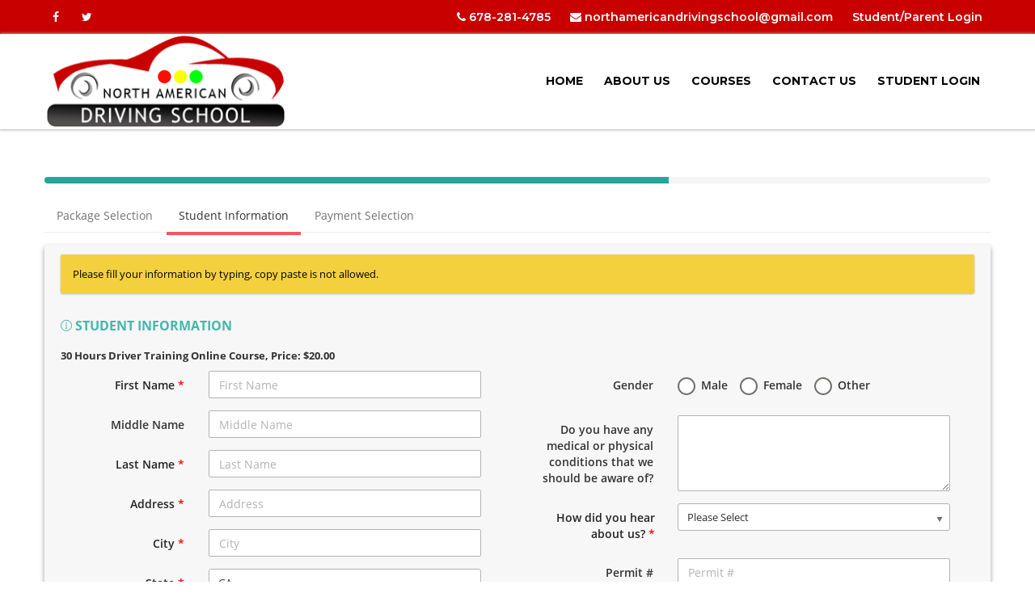

--- FILE ---
content_type: text/html; charset=utf-8
request_url: https://tds.ms/OE/Customer/_partialStudentInfo?pageId=2
body_size: 95092
content:



<div id="divAnalyticsCode"></div>
<style>

    .radar-autocomplete-wrapper {
        position: initial;
    }

    .radar-autocomplete-results-list {
        z-index: 999999;
    }

    .radar-autocomplete-results-item {
        display: block;
        border-bottom: 1px solid #eee;
    }

        .radar-autocomplete-results-item:hover {
            background: #eee;
        }


    #tab_1_MainData input[attrcolumn="str_Middle_Name"] + ._checkmarkCB:after, #tab_2_MainData input[attrcolumn="str_Middle_Name"] + ._checkmarkCB:after {
        left: 6px;
        top: 3px;
    }

    input[attrcolumn="str_Middle_Name"] + ._containerCB {
        float: left;
        width: 100%;
    }

    .toHelpCustomerContent {
        /*background-image: url("../Content/images/btnFaqAsk.gif");*/
        /*width: 20px;
        height: 20px;*/
        margin-left: 5px;
    }

    .datepicker.k-datepicker-full.k-input {
        pointer-events: none;
    }

    .divColumn50 {
        min-height: 50px;
    }

    .DivAttribute textarea {
        min-height: 85px;
        max-height: unset;
        max-width: 100%;
        min-width: 100%;
        overflow: auto !important;
    }

    .font-white a {
        color: white;
    }

    /*.divColumn25.control-label {
        text-align: left;
    }*/

</style>
<form action="/OE/Customer/_partialStudentInfo" class="k-content1 form-horizontal" id="DynamicPageForm" method="post"><input name="__RequestVerificationToken" type="hidden" value="dl9ywJkr-f7Jwp0vIFgc-VohZlxR48ykF-NPXW3KphMTISwWfOYEfMRMJ9fH5dL7CAHQDUGjV_vsZBLWxeUftg8jxlW_ZayPN5gyS9XEo0I1" />    <input type="hidden" id="hdnThemeId" name="hdnThemeId" />
    <input type="hidden" id="hdnPasswordMatch" name="hdnPasswordMatch" />
    <input type="hidden" id="hdnDuplicateRecordMessage" name="hdnDuplicateRecordMessage" />
    <input type="hidden" id="hdnSaveUpdateMessage" name="hdnSaveUpdateMessage" />
    <input type="hidden" id="hdnAnalyticsCode" name="hdnAnalyticsCode" />
    <input type="hidden" id="hdnZipPostalCodeValidation" name="hdnZipPostalCodeValidation" />
    <input type="hidden" id="hdnIsAutoActivateStudentAccount" name="hdnIsAutoActivateStudentAccount" />
    <input type="hidden" id="hdnLiveChatCode" name="hdnLiveChatCode" />
    <div id="divPackageDetailsOnStudentInfo" style="text-align: center; font-weight: bold;display: table;">
        <span id="spanPackageName"></span>
        <span id="spanPackagePrice" style="display:none;"></span>
        <span id="spanPackagePriceDisplay"></span>
    </div>
    <div id="tblAdditionalProductOnStudentInfo" style="display: none;">
        <table class="table table-striped table-hover default footable" id="tableAdditionalProductDetails">
            <thead>
                <tr>
                    <th data-type="numeric" data-sort-initial="true">
                        Product/Package Name
                    </th>
                    <th data-hide="phone">
                        Price
                    </th>
                </tr>
            </thead>
            <tbody id="tbodyAddtionalProductDetails" class="clsadditionalproductlist">

        </table>
    </div>
    <div id="tblClassRoomDetailOnStudentInfo" style="display: none;">
        <table class="table table-striped table-hover default footable">
            <thead>
                <tr>
                            <th data-type="numeric" data-sort-initial="true">
                                Start Date
                            </th>
                            <th data-type="numeric" data-sort-initial="true">
                                End Date
                            </th>
                            <th class="hide-in-mobileview" data-type="numeric" data-sort-initial="true">
                                CR Web Notes
                            </th>
                            <th class="hide-in-mobileview" data-type="numeric" data-sort-initial="true">
                                CR Start Time
                            </th>
                            <th class="hide-in-mobileview" data-type="numeric" data-sort-initial="true">
                                CR End Time
                            </th>
                            <th class="hide-in-mobileview" data-type="numeric" data-sort-initial="true">
                                Location Name Details
                            </th>
                    <th class="show-in-mobileview" data-type="numeric" data-sort-initial="true">
                        Detail
                    </th>
                </tr>
            </thead>
            <tbody>
                <tr>

                            <td id="divStartDate" class="notranslate"></td>
                            <td id="divEndDate" class="notranslate"></td>
                            <td class="hide-in-mobileview" id="divNotes"></td>
                            <td class="hide-in-mobileview notranslate" id="divStartTime"></td>
                            <td class="hide-in-mobileview notranslate" id="divEndTime"></td>
                            <td class="hide-in-mobileview" id="divLocationName"></td>
                    <td class="show-in-mobileview" id="divSessionDetails"></td>
                    
                </tr>
        </table>
    </div>
    <div id="tblRTAppointmentOnStudentInfo" style="display: none;">
        <table class="table table-striped table-hover default footable">
            <thead>
                <tr>
                    <th data-type="numeric" data-sort-initial="true">
                        Date
                    </th>
                    <th>
                        Location
                    </th>
                    <th data-sort-ignore="true" data-hide="phone">
                        Package name
                    </th>
                    <th data-type="numeric" data-hide="phone">
                        Price
                    </th>

                </tr>
            </thead>
            <tbody>
                <tr>
                    <td id="divRTApptDate" class="notranslate"></td>
                    <td id="divRTApptLocation"></td>
                    <td id="divRTPackageName"></td>
                    <td id="divRTPackagePrice" class="notranslate"></td>

                </tr>
        </table>
    </div>
    <div class="validation-summary-errors alert alert-danger display-hide" data-valmsg-summary="true">

    </div>
    <div class="form-body" id="studentinfoFormBody">
        <div id="divHTMLContent">
            <div class='divMain row'><div class='divColumn50 col-md-12 col-sm-12 col-lg-6 col-xs-12'> <div class='DivAttribute' attribute_type=TextBox> <div class='form-group'><div class='divColumn25 control-label col-xs-12 col-sm-3 col-md-3 col-lg-4'><span class='required'><label id='lbl_FirstName' >First Name <span id='spn_FirstName' style='color:red;'>*</span></label></span></div><div class='divColumn75 col-xs-12 col-sm-9 col-md-9 col-lg-8 notranslate'><input maxlength='50' isDuplicate='True' attrTable='tblstudentinfo' attrColumn='str_First_Name'  type='text' validationMessage='Please Enter First Name' class='control form-control notranslate '  id='FirstName' name='FirstName'  lblName='First Name'  placeholder='First Name' value=''' required/></div></div></div> <div class='DivAttribute' attribute_type=TextBox> <div class='form-group'><div class='divColumn25 control-label col-xs-12 col-sm-3 col-md-3 col-lg-4'><label id='lbl_MiddleName' >Middle Name</label></div><div class='divColumn75 col-xs-12 col-sm-9 col-md-9 col-lg-8 notranslate'><input maxlength='50' isDuplicate='False' attrTable='tblstudentinfo' attrColumn='str_Middle_Name'  type='text' class='control form-control notranslate '  id='MiddleName' name='MiddleName'  lblName='Middle Name'   placeholder='Middle Name' value=''' /></div></div></div> <div class='DivAttribute' attribute_type=TextBox> <div class='form-group'><div class='divColumn25 control-label col-xs-12 col-sm-3 col-md-3 col-lg-4'><span class='required'><label id='lbl_LastName' >Last Name <span id='spn_LastName' style='color:red;'>*</span></label></span></div><div class='divColumn75 col-xs-12 col-sm-9 col-md-9 col-lg-8 notranslate'><input maxlength='50' isDuplicate='True' attrTable='tblstudentinfo' attrColumn='str_Last_Name'  type='text' validationMessage='Please Enter Last Name' class='control form-control notranslate '  id='LastName' name='LastName'  lblName='Last Name'  placeholder='Last Name' value=''' required/></div></div></div> <div class='DivAttribute' attribute_type=TextBox> <div class='form-group'><div class='divColumn25 control-label col-xs-12 col-sm-3 col-md-3 col-lg-4'><span class='required'><label id='lbl_Address' >Address <span id='spn_Address' style='color:red;'>*</span></label></span></div><div class='divColumn75 col-xs-12 col-sm-9 col-md-9 col-lg-8 notranslate'><input maxlength='100' isDuplicate='False' attrTable='tblStudentInfo' attrColumn='Str_Address1'  type='text' validationMessage='Please Enter Address' class='control form-control notranslate '  id='Address' name='Address'  lblName='Address'  placeholder='Address' value=''' required/></div></div></div> <div class='DivAttribute' attribute_type=TextBox> <div class='form-group'><div class='divColumn25 control-label col-xs-12 col-sm-3 col-md-3 col-lg-4'><span class='required'><label id='lbl_City' >City <span id='spn_City' style='color:red;'>*</span></label></span></div><div class='divColumn75 col-xs-12 col-sm-9 col-md-9 col-lg-8 notranslate'><input maxlength='50' isDuplicate='False' attrTable='tblstudentinfo' attrColumn='str_City'  type='text' validationMessage='Please Enter City' class='control form-control notranslate '  id='City' name='City'  lblName='City'  placeholder='City' value=''' required/></div></div></div> <div class='DivAttribute' attribute_type=DropDown> <div class='form-group'><div class='divColumn25 control-label col-xs-12 col-sm-3 col-md-3 col-lg-4'><span class='required'><label id='lbl_State' >State <span id='spn_State' style='color:red;'>*</span></label></span></div><div class='divColumn75 col-xs-12 col-sm-9 col-md-9 col-lg-8 notranslate'><select isDuplicate='False' attrTable='tblstudentinfo' attrColumn='int_State' id='State' name='State'   data-required-msg='Please Select State'  lblName='State'   class='dropdownlist control k-dropdown-full' required><option attrTable='tblstudentinfo' attrColumn='int_State' valueId='-1' value='' class='control'>Please Select</option><option attrTable='tblstudentinfo' attrColumn='int_State' valueId='2' value='2' class='control notranslate'>AK</option><option attrTable='tblstudentinfo' attrColumn='int_State' valueId='1' value='1' class='control notranslate'>AL</option><option attrTable='tblstudentinfo' attrColumn='int_State' valueId='5' value='5' class='control notranslate'>AR</option><option attrTable='tblstudentinfo' attrColumn='int_State' valueId='3' value='3' class='control notranslate'>AS</option><option attrTable='tblstudentinfo' attrColumn='int_State' valueId='4' value='4' class='control notranslate'>AZ</option><option attrTable='tblstudentinfo' attrColumn='int_State' valueId='6' value='6' class='control notranslate'>CA</option><option attrTable='tblstudentinfo' attrColumn='int_State' valueId='7' value='7' class='control notranslate'>CO</option><option attrTable='tblstudentinfo' attrColumn='int_State' valueId='8' value='8' class='control notranslate'>CT</option><option attrTable='tblstudentinfo' attrColumn='int_State' valueId='10' value='10' class='control notranslate'>DC</option><option attrTable='tblstudentinfo' attrColumn='int_State' valueId='9' value='9' class='control notranslate'>DE</option><option attrTable='tblstudentinfo' attrColumn='int_State' valueId='12' value='12' class='control notranslate'>FL</option><option attrTable='tblstudentinfo' attrColumn='int_State' valueId='11' value='11' class='control notranslate'>FM</option><option attrTable='tblstudentinfo' attrColumn='int_State' valueId='13' value='13' class='control notranslate'>GA</option><option attrTable='tblstudentinfo' attrColumn='int_State' valueId='14' value='14' class='control notranslate'>GU</option><option attrTable='tblstudentinfo' attrColumn='int_State' valueId='15' value='15' class='control notranslate'>HI</option><option attrTable='tblstudentinfo' attrColumn='int_State' valueId='19' value='19' class='control notranslate'>IA</option><option attrTable='tblstudentinfo' attrColumn='int_State' valueId='16' value='16' class='control notranslate'>ID</option><option attrTable='tblstudentinfo' attrColumn='int_State' valueId='17' value='17' class='control notranslate'>IL</option><option attrTable='tblstudentinfo' attrColumn='int_State' valueId='18' value='18' class='control notranslate'>IN</option><option attrTable='tblstudentinfo' attrColumn='int_State' valueId='20' value='20' class='control notranslate'>KS</option><option attrTable='tblstudentinfo' attrColumn='int_State' valueId='21' value='21' class='control notranslate'>KY</option><option attrTable='tblstudentinfo' attrColumn='int_State' valueId='22' value='22' class='control notranslate'>LA</option><option attrTable='tblstudentinfo' attrColumn='int_State' valueId='26' value='26' class='control notranslate'>MA</option><option attrTable='tblstudentinfo' attrColumn='int_State' valueId='25' value='25' class='control notranslate'>MD</option><option attrTable='tblstudentinfo' attrColumn='int_State' valueId='23' value='23' class='control notranslate'>ME</option><option attrTable='tblstudentinfo' attrColumn='int_State' valueId='24' value='24' class='control notranslate'>MH</option><option attrTable='tblstudentinfo' attrColumn='int_State' valueId='27' value='27' class='control notranslate'>MI</option><option attrTable='tblstudentinfo' attrColumn='int_State' valueId='28' value='28' class='control notranslate'>MN</option><option attrTable='tblstudentinfo' attrColumn='int_State' valueId='30' value='30' class='control notranslate'>MO</option><option attrTable='tblstudentinfo' attrColumn='int_State' valueId='40' value='40' class='control notranslate'>MP</option><option attrTable='tblstudentinfo' attrColumn='int_State' valueId='29' value='29' class='control notranslate'>MS</option><option attrTable='tblstudentinfo' attrColumn='int_State' valueId='31' value='31' class='control notranslate'>MT</option><option attrTable='tblstudentinfo' attrColumn='int_State' valueId='38' value='38' class='control notranslate'>NC</option><option attrTable='tblstudentinfo' attrColumn='int_State' valueId='39' value='39' class='control notranslate'>ND</option><option attrTable='tblstudentinfo' attrColumn='int_State' valueId='32' value='32' class='control notranslate'>NE</option><option attrTable='tblstudentinfo' attrColumn='int_State' valueId='34' value='34' class='control notranslate'>NH</option><option attrTable='tblstudentinfo' attrColumn='int_State' valueId='35' value='35' class='control notranslate'>NJ</option><option attrTable='tblstudentinfo' attrColumn='int_State' valueId='36' value='36' class='control notranslate'>NM</option><option attrTable='tblstudentinfo' attrColumn='int_State' valueId='33' value='33' class='control notranslate'>NV</option><option attrTable='tblstudentinfo' attrColumn='int_State' valueId='37' value='37' class='control notranslate'>NY</option><option attrTable='tblstudentinfo' attrColumn='int_State' valueId='41' value='41' class='control notranslate'>OH</option><option attrTable='tblstudentinfo' attrColumn='int_State' valueId='42' value='42' class='control notranslate'>OK</option><option attrTable='tblstudentinfo' attrColumn='int_State' valueId='43' value='43' class='control notranslate'>OR</option><option attrTable='tblstudentinfo' attrColumn='int_State' valueId='45' value='45' class='control notranslate'>PA</option><option attrTable='tblstudentinfo' attrColumn='int_State' valueId='46' value='46' class='control notranslate'>PR</option><option attrTable='tblstudentinfo' attrColumn='int_State' valueId='44' value='44' class='control notranslate'>PW</option><option attrTable='tblstudentinfo' attrColumn='int_State' valueId='61' value='61' class='control notranslate'>QB</option><option attrTable='tblstudentinfo' attrColumn='int_State' valueId='47' value='47' class='control notranslate'>RI</option><option attrTable='tblstudentinfo' attrColumn='int_State' valueId='48' value='48' class='control notranslate'>SC</option><option attrTable='tblstudentinfo' attrColumn='int_State' valueId='49' value='49' class='control notranslate'>SD</option><option attrTable='tblstudentinfo' attrColumn='int_State' valueId='50' value='50' class='control notranslate'>TN</option><option attrTable='tblstudentinfo' attrColumn='int_State' valueId='51' value='51' class='control notranslate'>TX</option><option attrTable='tblstudentinfo' attrColumn='int_State' valueId='52' value='52' class='control notranslate'>UT</option><option attrTable='tblstudentinfo' attrColumn='int_State' valueId='55' value='55' class='control notranslate'>VA</option><option attrTable='tblstudentinfo' attrColumn='int_State' valueId='54' value='54' class='control notranslate'>VI</option><option attrTable='tblstudentinfo' attrColumn='int_State' valueId='53' value='53' class='control notranslate'>VT</option><option attrTable='tblstudentinfo' attrColumn='int_State' valueId='56' value='56' class='control notranslate'>WA</option><option attrTable='tblstudentinfo' attrColumn='int_State' valueId='58' value='58' class='control notranslate'>WI</option><option attrTable='tblstudentinfo' attrColumn='int_State' valueId='57' value='57' class='control notranslate'>WV</option><option attrTable='tblstudentinfo' attrColumn='int_State' valueId='59' value='59' class='control notranslate'>WY</option></select>  <span class='k-invalid-msg' data-for='State'></span></div></div></div> <div class='DivAttribute' attribute_type=TextBox> <div class='form-group'><div class='divColumn25 control-label col-xs-12 col-sm-3 col-md-3 col-lg-4'><span class='required'><label id='lbl_ZipCode' >Zip Code <span id='spn_ZipCode' style='color:red;'>*</span></label></span></div><div class='divColumn75 col-xs-12 col-sm-9 col-md-9 col-lg-8 notranslate'><input maxlength='7' isDuplicate='False' attrTable='tblstudentinfo' attrColumn='str_Zip'  type='text' validationMessage='Please Enter Zip Code' class='control form-control notranslate '  id='ZipPostalCode' name='ZipCode'  lblName='Zip Code'  placeholder='Zip Code' value=''' required/></div></div></div> <div class='DivAttribute' attribute_type=TextBox> <div class='form-group'><div class='divColumn25 control-label col-xs-12 col-sm-3 col-md-3 col-lg-4'><span class='required'><label id='lbl_Email' >Email <span id='spn_Email' style='color:red;'>*</span></label></span></div><div class='divColumn75 col-xs-12 col-sm-9 col-md-9 col-lg-8 notranslate'><input maxlength='100' isDuplicate='False' attrTable='tblstudentinfo' attrColumn='str_Email'  type='text' validationMessage='Please Select Email' class='control form-control notranslate '  id='Email' name='Email'  lblName='Email'  placeholder='Email' value=''' required/></div></div></div> <div class='DivAttribute' attribute_type=TextBox> <div class='form-group'><div class='divColumn25 control-label col-xs-12 col-sm-3 col-md-3 col-lg-4'><span class='required'><label id='lbl_CellPhone' >Cell Phone <span id='spn_CellPhone' style='color:red;'>*</span></label></span></div><div class='divColumn75 col-xs-12 col-sm-9 col-md-9 col-lg-8 notranslate'><input maxlength='' isDuplicate='False' attrTable='tblstudentinfo' attrColumn='str_Cell_Phone'  type='text' validationMessage='Please Enter Cell Phone' class='control form-control notranslate '  id='CellPhone' name='CellPhone'  lblName='Cell Phone'  placeholder='Cell Phone' value=''' required/></div></div></div> <div class='DivAttribute' attribute_type=TextBox> <div class='form-group'><div class='divColumn25 control-label col-xs-12 col-sm-3 col-md-3 col-lg-4'><label id='lbl_HomePhone' >Home Phone</label></div><div class='divColumn75 col-xs-12 col-sm-9 col-md-9 col-lg-8 notranslate'><input maxlength='50' isDuplicate='False' attrTable='tblstudentinfo' attrColumn='str_Home_Phone'  type='text' class='control form-control notranslate '  id='Phone' name='HomePhone'  lblName='Home Phone'   placeholder='Home Phone' value=''' /></div></div></div> <div class='DivAttribute' attribute_type=MultipleDropdown> <div class='form-group'><div class='divColumn25 control-label col-xs-12 col-sm-3 col-md-3 col-lg-4'><span class='required'><label id='lbl_DateofBirth' >Date of Birth <span id='spn_DateofBirth' style='color:red;'>*</span></label></span></div><div class='divColumn75 col-xs-12 col-sm-9 col-md-9 col-lg-8 notranslate'><div class='dob'><select isDuplicate='True' attrTable='tblstudentinfo' attrColumn='int_DOB_Day' id='int_DOB_Day' name='DateofBirth'   required data-required-msg='Please Select Date of Birth'  lblName='Date of Birth'  class='dropdownlist control kendoDropdownWidth' ><option attrTable='tblstudentinfo' attrColumn='int_DOB_Day,int_DOB_Month,int_DOB_Year' valueId='1' value='1' selected='selected' class='control notranslate'>Jan</option><option attrTable='tblstudentinfo' attrColumn='int_DOB_Day,int_DOB_Month,int_DOB_Year' valueId='2' value='2' class='control notranslate'>Feb</option><option attrTable='tblstudentinfo' attrColumn='int_DOB_Day,int_DOB_Month,int_DOB_Year' valueId='3' value='3' class='control notranslate'>Mar</option><option attrTable='tblstudentinfo' attrColumn='int_DOB_Day,int_DOB_Month,int_DOB_Year' valueId='4' value='4' class='control notranslate'>Apr</option><option attrTable='tblstudentinfo' attrColumn='int_DOB_Day,int_DOB_Month,int_DOB_Year' valueId='5' value='5' class='control notranslate'>May</option><option attrTable='tblstudentinfo' attrColumn='int_DOB_Day,int_DOB_Month,int_DOB_Year' valueId='6' value='6' class='control notranslate'>Jun</option><option attrTable='tblstudentinfo' attrColumn='int_DOB_Day,int_DOB_Month,int_DOB_Year' valueId='7' value='7' class='control notranslate'>Jul</option><option attrTable='tblstudentinfo' attrColumn='int_DOB_Day,int_DOB_Month,int_DOB_Year' valueId='8' value='8' class='control notranslate'>Aug</option><option attrTable='tblstudentinfo' attrColumn='int_DOB_Day,int_DOB_Month,int_DOB_Year' valueId='9' value='9' class='control notranslate'>Sept</option><option attrTable='tblstudentinfo' attrColumn='int_DOB_Day,int_DOB_Month,int_DOB_Year' valueId='10' value='10' class='control notranslate'>Oct</option><option attrTable='tblstudentinfo' attrColumn='int_DOB_Day,int_DOB_Month,int_DOB_Year' valueId='11' value='11' class='control notranslate'>Nov</option><option attrTable='tblstudentinfo' attrColumn='int_DOB_Day,int_DOB_Month,int_DOB_Year' valueId='12' value='12' class='control notranslate'>Dec</option></select></div>  <span class='k-invalid-msg' data-for='DateofBirth'></span><div class='dob'><select isDuplicate='True' attrTable='tblstudentinfo' attrColumn='int_DOB_Month' id='int_DOB_Month' name='DateofBirth'   required data-required-msg='Please Select Date of Birth'  lblName='Date of Birth'  class='dropdownlist control kendoDropdownWidth' ><option attrTable='tblstudentinfo' attrColumn='int_DOB_Day,int_DOB_Month,int_DOB_Year' valueId='1' value='1' selected='selected' class='control notranslate'>01</option><option attrTable='tblstudentinfo' attrColumn='int_DOB_Day,int_DOB_Month,int_DOB_Year' valueId='2' value='2' class='control notranslate'>02</option><option attrTable='tblstudentinfo' attrColumn='int_DOB_Day,int_DOB_Month,int_DOB_Year' valueId='3' value='3' class='control notranslate'>03</option><option attrTable='tblstudentinfo' attrColumn='int_DOB_Day,int_DOB_Month,int_DOB_Year' valueId='4' value='4' class='control notranslate'>04</option><option attrTable='tblstudentinfo' attrColumn='int_DOB_Day,int_DOB_Month,int_DOB_Year' valueId='5' value='5' class='control notranslate'>05</option><option attrTable='tblstudentinfo' attrColumn='int_DOB_Day,int_DOB_Month,int_DOB_Year' valueId='6' value='6' class='control notranslate'>06</option><option attrTable='tblstudentinfo' attrColumn='int_DOB_Day,int_DOB_Month,int_DOB_Year' valueId='7' value='7' class='control notranslate'>07</option><option attrTable='tblstudentinfo' attrColumn='int_DOB_Day,int_DOB_Month,int_DOB_Year' valueId='8' value='8' class='control notranslate'>08</option><option attrTable='tblstudentinfo' attrColumn='int_DOB_Day,int_DOB_Month,int_DOB_Year' valueId='9' value='9' class='control notranslate'>09</option><option attrTable='tblstudentinfo' attrColumn='int_DOB_Day,int_DOB_Month,int_DOB_Year' valueId='10' value='10' class='control notranslate'>10</option><option attrTable='tblstudentinfo' attrColumn='int_DOB_Day,int_DOB_Month,int_DOB_Year' valueId='11' value='11' class='control notranslate'>11</option><option attrTable='tblstudentinfo' attrColumn='int_DOB_Day,int_DOB_Month,int_DOB_Year' valueId='12' value='12' class='control notranslate'>12</option><option attrTable='tblstudentinfo' attrColumn='int_DOB_Day,int_DOB_Month,int_DOB_Year' valueId='13' value='13' class='control notranslate'>13</option><option attrTable='tblstudentinfo' attrColumn='int_DOB_Day,int_DOB_Month,int_DOB_Year' valueId='14' value='14' class='control notranslate'>14</option><option attrTable='tblstudentinfo' attrColumn='int_DOB_Day,int_DOB_Month,int_DOB_Year' valueId='15' value='15' class='control notranslate'>15</option><option attrTable='tblstudentinfo' attrColumn='int_DOB_Day,int_DOB_Month,int_DOB_Year' valueId='16' value='16' class='control notranslate'>16</option><option attrTable='tblstudentinfo' attrColumn='int_DOB_Day,int_DOB_Month,int_DOB_Year' valueId='17' value='17' class='control notranslate'>17</option><option attrTable='tblstudentinfo' attrColumn='int_DOB_Day,int_DOB_Month,int_DOB_Year' valueId='18' value='18' class='control notranslate'>18</option><option attrTable='tblstudentinfo' attrColumn='int_DOB_Day,int_DOB_Month,int_DOB_Year' valueId='19' value='19' class='control notranslate'>19</option><option attrTable='tblstudentinfo' attrColumn='int_DOB_Day,int_DOB_Month,int_DOB_Year' valueId='20' value='20' class='control notranslate'>20</option><option attrTable='tblstudentinfo' attrColumn='int_DOB_Day,int_DOB_Month,int_DOB_Year' valueId='21' value='21' class='control notranslate'>21</option><option attrTable='tblstudentinfo' attrColumn='int_DOB_Day,int_DOB_Month,int_DOB_Year' valueId='22' value='22' class='control notranslate'>22</option><option attrTable='tblstudentinfo' attrColumn='int_DOB_Day,int_DOB_Month,int_DOB_Year' valueId='23' value='23' class='control notranslate'>23</option><option attrTable='tblstudentinfo' attrColumn='int_DOB_Day,int_DOB_Month,int_DOB_Year' valueId='24' value='24' class='control notranslate'>24</option><option attrTable='tblstudentinfo' attrColumn='int_DOB_Day,int_DOB_Month,int_DOB_Year' valueId='25' value='25' class='control notranslate'>25</option><option attrTable='tblstudentinfo' attrColumn='int_DOB_Day,int_DOB_Month,int_DOB_Year' valueId='26' value='26' class='control notranslate'>26</option><option attrTable='tblstudentinfo' attrColumn='int_DOB_Day,int_DOB_Month,int_DOB_Year' valueId='27' value='27' class='control notranslate'>27</option><option attrTable='tblstudentinfo' attrColumn='int_DOB_Day,int_DOB_Month,int_DOB_Year' valueId='28' value='28' class='control notranslate'>28</option><option attrTable='tblstudentinfo' attrColumn='int_DOB_Day,int_DOB_Month,int_DOB_Year' valueId='29' value='29' class='control notranslate'>29</option><option attrTable='tblstudentinfo' attrColumn='int_DOB_Day,int_DOB_Month,int_DOB_Year' valueId='30' value='30' class='control notranslate'>30</option><option attrTable='tblstudentinfo' attrColumn='int_DOB_Day,int_DOB_Month,int_DOB_Year' valueId='31' value='31' class='control notranslate'>31</option></select></div>  <span class='k-invalid-msg' data-for='DateofBirth'></span><div class='dob'><select isDuplicate='True' attrTable='tblstudentinfo' attrColumn='int_DOB_Year' id='int_DOB_Year' name='DateofBirth'   required data-required-msg='Please Select Date of Birth'  lblName='Date of Birth'  class='dropdownlist control kendoDropdownWidth' ><option attrTable='tblstudentinfo' attrColumn='int_DOB_Day,int_DOB_Month,int_DOB_Year' valueId='2015' value='2015' selected='selected' class='control notranslate'>2015</option><option attrTable='tblstudentinfo' attrColumn='int_DOB_Day,int_DOB_Month,int_DOB_Year' valueId='2014' value='2014' class='control notranslate'>2014</option><option attrTable='tblstudentinfo' attrColumn='int_DOB_Day,int_DOB_Month,int_DOB_Year' valueId='2013' value='2013' class='control notranslate'>2013</option><option attrTable='tblstudentinfo' attrColumn='int_DOB_Day,int_DOB_Month,int_DOB_Year' valueId='2012' value='2012' class='control notranslate'>2012</option><option attrTable='tblstudentinfo' attrColumn='int_DOB_Day,int_DOB_Month,int_DOB_Year' valueId='2011' value='2011' class='control notranslate'>2011</option><option attrTable='tblstudentinfo' attrColumn='int_DOB_Day,int_DOB_Month,int_DOB_Year' valueId='2010' value='2010' class='control notranslate'>2010</option><option attrTable='tblstudentinfo' attrColumn='int_DOB_Day,int_DOB_Month,int_DOB_Year' valueId='2009' value='2009' class='control notranslate'>2009</option><option attrTable='tblstudentinfo' attrColumn='int_DOB_Day,int_DOB_Month,int_DOB_Year' valueId='2008' value='2008' class='control notranslate'>2008</option><option attrTable='tblstudentinfo' attrColumn='int_DOB_Day,int_DOB_Month,int_DOB_Year' valueId='2007' value='2007' class='control notranslate'>2007</option><option attrTable='tblstudentinfo' attrColumn='int_DOB_Day,int_DOB_Month,int_DOB_Year' valueId='2006' value='2006' class='control notranslate'>2006</option><option attrTable='tblstudentinfo' attrColumn='int_DOB_Day,int_DOB_Month,int_DOB_Year' valueId='2005' value='2005' class='control notranslate'>2005</option><option attrTable='tblstudentinfo' attrColumn='int_DOB_Day,int_DOB_Month,int_DOB_Year' valueId='2004' value='2004' class='control notranslate'>2004</option><option attrTable='tblstudentinfo' attrColumn='int_DOB_Day,int_DOB_Month,int_DOB_Year' valueId='2003' value='2003' class='control notranslate'>2003</option><option attrTable='tblstudentinfo' attrColumn='int_DOB_Day,int_DOB_Month,int_DOB_Year' valueId='2002' value='2002' class='control notranslate'>2002</option><option attrTable='tblstudentinfo' attrColumn='int_DOB_Day,int_DOB_Month,int_DOB_Year' valueId='2001' value='2001' class='control notranslate'>2001</option><option attrTable='tblstudentinfo' attrColumn='int_DOB_Day,int_DOB_Month,int_DOB_Year' valueId='2000' value='2000' class='control notranslate'>2000</option><option attrTable='tblstudentinfo' attrColumn='int_DOB_Day,int_DOB_Month,int_DOB_Year' valueId='1999' value='1999' class='control notranslate'>1999</option><option attrTable='tblstudentinfo' attrColumn='int_DOB_Day,int_DOB_Month,int_DOB_Year' valueId='1998' value='1998' class='control notranslate'>1998</option><option attrTable='tblstudentinfo' attrColumn='int_DOB_Day,int_DOB_Month,int_DOB_Year' valueId='1997' value='1997' class='control notranslate'>1997</option><option attrTable='tblstudentinfo' attrColumn='int_DOB_Day,int_DOB_Month,int_DOB_Year' valueId='1996' value='1996' class='control notranslate'>1996</option><option attrTable='tblstudentinfo' attrColumn='int_DOB_Day,int_DOB_Month,int_DOB_Year' valueId='1995' value='1995' class='control notranslate'>1995</option><option attrTable='tblstudentinfo' attrColumn='int_DOB_Day,int_DOB_Month,int_DOB_Year' valueId='1994' value='1994' class='control notranslate'>1994</option><option attrTable='tblstudentinfo' attrColumn='int_DOB_Day,int_DOB_Month,int_DOB_Year' valueId='1993' value='1993' class='control notranslate'>1993</option><option attrTable='tblstudentinfo' attrColumn='int_DOB_Day,int_DOB_Month,int_DOB_Year' valueId='1992' value='1992' class='control notranslate'>1992</option><option attrTable='tblstudentinfo' attrColumn='int_DOB_Day,int_DOB_Month,int_DOB_Year' valueId='1991' value='1991' class='control notranslate'>1991</option><option attrTable='tblstudentinfo' attrColumn='int_DOB_Day,int_DOB_Month,int_DOB_Year' valueId='1990' value='1990' class='control notranslate'>1990</option><option attrTable='tblstudentinfo' attrColumn='int_DOB_Day,int_DOB_Month,int_DOB_Year' valueId='1989' value='1989' class='control notranslate'>1989</option><option attrTable='tblstudentinfo' attrColumn='int_DOB_Day,int_DOB_Month,int_DOB_Year' valueId='1988' value='1988' class='control notranslate'>1988</option><option attrTable='tblstudentinfo' attrColumn='int_DOB_Day,int_DOB_Month,int_DOB_Year' valueId='1987' value='1987' class='control notranslate'>1987</option><option attrTable='tblstudentinfo' attrColumn='int_DOB_Day,int_DOB_Month,int_DOB_Year' valueId='1986' value='1986' class='control notranslate'>1986</option><option attrTable='tblstudentinfo' attrColumn='int_DOB_Day,int_DOB_Month,int_DOB_Year' valueId='1985' value='1985' class='control notranslate'>1985</option><option attrTable='tblstudentinfo' attrColumn='int_DOB_Day,int_DOB_Month,int_DOB_Year' valueId='1984' value='1984' class='control notranslate'>1984</option><option attrTable='tblstudentinfo' attrColumn='int_DOB_Day,int_DOB_Month,int_DOB_Year' valueId='1983' value='1983' class='control notranslate'>1983</option><option attrTable='tblstudentinfo' attrColumn='int_DOB_Day,int_DOB_Month,int_DOB_Year' valueId='1982' value='1982' class='control notranslate'>1982</option><option attrTable='tblstudentinfo' attrColumn='int_DOB_Day,int_DOB_Month,int_DOB_Year' valueId='1981' value='1981' class='control notranslate'>1981</option><option attrTable='tblstudentinfo' attrColumn='int_DOB_Day,int_DOB_Month,int_DOB_Year' valueId='1980' value='1980' class='control notranslate'>1980</option><option attrTable='tblstudentinfo' attrColumn='int_DOB_Day,int_DOB_Month,int_DOB_Year' valueId='1979' value='1979' class='control notranslate'>1979</option><option attrTable='tblstudentinfo' attrColumn='int_DOB_Day,int_DOB_Month,int_DOB_Year' valueId='1978' value='1978' class='control notranslate'>1978</option><option attrTable='tblstudentinfo' attrColumn='int_DOB_Day,int_DOB_Month,int_DOB_Year' valueId='1977' value='1977' class='control notranslate'>1977</option><option attrTable='tblstudentinfo' attrColumn='int_DOB_Day,int_DOB_Month,int_DOB_Year' valueId='1976' value='1976' class='control notranslate'>1976</option><option attrTable='tblstudentinfo' attrColumn='int_DOB_Day,int_DOB_Month,int_DOB_Year' valueId='1975' value='1975' class='control notranslate'>1975</option><option attrTable='tblstudentinfo' attrColumn='int_DOB_Day,int_DOB_Month,int_DOB_Year' valueId='1974' value='1974' class='control notranslate'>1974</option><option attrTable='tblstudentinfo' attrColumn='int_DOB_Day,int_DOB_Month,int_DOB_Year' valueId='1973' value='1973' class='control notranslate'>1973</option><option attrTable='tblstudentinfo' attrColumn='int_DOB_Day,int_DOB_Month,int_DOB_Year' valueId='1972' value='1972' class='control notranslate'>1972</option><option attrTable='tblstudentinfo' attrColumn='int_DOB_Day,int_DOB_Month,int_DOB_Year' valueId='1971' value='1971' class='control notranslate'>1971</option><option attrTable='tblstudentinfo' attrColumn='int_DOB_Day,int_DOB_Month,int_DOB_Year' valueId='1970' value='1970' class='control notranslate'>1970</option><option attrTable='tblstudentinfo' attrColumn='int_DOB_Day,int_DOB_Month,int_DOB_Year' valueId='1969' value='1969' class='control notranslate'>1969</option><option attrTable='tblstudentinfo' attrColumn='int_DOB_Day,int_DOB_Month,int_DOB_Year' valueId='1968' value='1968' class='control notranslate'>1968</option><option attrTable='tblstudentinfo' attrColumn='int_DOB_Day,int_DOB_Month,int_DOB_Year' valueId='1967' value='1967' class='control notranslate'>1967</option><option attrTable='tblstudentinfo' attrColumn='int_DOB_Day,int_DOB_Month,int_DOB_Year' valueId='1966' value='1966' class='control notranslate'>1966</option><option attrTable='tblstudentinfo' attrColumn='int_DOB_Day,int_DOB_Month,int_DOB_Year' valueId='1965' value='1965' class='control notranslate'>1965</option><option attrTable='tblstudentinfo' attrColumn='int_DOB_Day,int_DOB_Month,int_DOB_Year' valueId='1964' value='1964' class='control notranslate'>1964</option><option attrTable='tblstudentinfo' attrColumn='int_DOB_Day,int_DOB_Month,int_DOB_Year' valueId='1963' value='1963' class='control notranslate'>1963</option><option attrTable='tblstudentinfo' attrColumn='int_DOB_Day,int_DOB_Month,int_DOB_Year' valueId='1962' value='1962' class='control notranslate'>1962</option><option attrTable='tblstudentinfo' attrColumn='int_DOB_Day,int_DOB_Month,int_DOB_Year' valueId='1961' value='1961' class='control notranslate'>1961</option><option attrTable='tblstudentinfo' attrColumn='int_DOB_Day,int_DOB_Month,int_DOB_Year' valueId='1960' value='1960' class='control notranslate'>1960</option><option attrTable='tblstudentinfo' attrColumn='int_DOB_Day,int_DOB_Month,int_DOB_Year' valueId='1959' value='1959' class='control notranslate'>1959</option><option attrTable='tblstudentinfo' attrColumn='int_DOB_Day,int_DOB_Month,int_DOB_Year' valueId='1958' value='1958' class='control notranslate'>1958</option><option attrTable='tblstudentinfo' attrColumn='int_DOB_Day,int_DOB_Month,int_DOB_Year' valueId='1957' value='1957' class='control notranslate'>1957</option><option attrTable='tblstudentinfo' attrColumn='int_DOB_Day,int_DOB_Month,int_DOB_Year' valueId='1956' value='1956' class='control notranslate'>1956</option><option attrTable='tblstudentinfo' attrColumn='int_DOB_Day,int_DOB_Month,int_DOB_Year' valueId='1955' value='1955' class='control notranslate'>1955</option><option attrTable='tblstudentinfo' attrColumn='int_DOB_Day,int_DOB_Month,int_DOB_Year' valueId='1954' value='1954' class='control notranslate'>1954</option><option attrTable='tblstudentinfo' attrColumn='int_DOB_Day,int_DOB_Month,int_DOB_Year' valueId='1953' value='1953' class='control notranslate'>1953</option><option attrTable='tblstudentinfo' attrColumn='int_DOB_Day,int_DOB_Month,int_DOB_Year' valueId='1952' value='1952' class='control notranslate'>1952</option><option attrTable='tblstudentinfo' attrColumn='int_DOB_Day,int_DOB_Month,int_DOB_Year' valueId='1951' value='1951' class='control notranslate'>1951</option><option attrTable='tblstudentinfo' attrColumn='int_DOB_Day,int_DOB_Month,int_DOB_Year' valueId='1950' value='1950' class='control notranslate'>1950</option><option attrTable='tblstudentinfo' attrColumn='int_DOB_Day,int_DOB_Month,int_DOB_Year' valueId='1949' value='1949' class='control notranslate'>1949</option><option attrTable='tblstudentinfo' attrColumn='int_DOB_Day,int_DOB_Month,int_DOB_Year' valueId='1948' value='1948' class='control notranslate'>1948</option><option attrTable='tblstudentinfo' attrColumn='int_DOB_Day,int_DOB_Month,int_DOB_Year' valueId='1947' value='1947' class='control notranslate'>1947</option><option attrTable='tblstudentinfo' attrColumn='int_DOB_Day,int_DOB_Month,int_DOB_Year' valueId='1946' value='1946' class='control notranslate'>1946</option><option attrTable='tblstudentinfo' attrColumn='int_DOB_Day,int_DOB_Month,int_DOB_Year' valueId='1945' value='1945' class='control notranslate'>1945</option><option attrTable='tblstudentinfo' attrColumn='int_DOB_Day,int_DOB_Month,int_DOB_Year' valueId='1944' value='1944' class='control notranslate'>1944</option><option attrTable='tblstudentinfo' attrColumn='int_DOB_Day,int_DOB_Month,int_DOB_Year' valueId='1943' value='1943' class='control notranslate'>1943</option><option attrTable='tblstudentinfo' attrColumn='int_DOB_Day,int_DOB_Month,int_DOB_Year' valueId='1942' value='1942' class='control notranslate'>1942</option><option attrTable='tblstudentinfo' attrColumn='int_DOB_Day,int_DOB_Month,int_DOB_Year' valueId='1941' value='1941' class='control notranslate'>1941</option><option attrTable='tblstudentinfo' attrColumn='int_DOB_Day,int_DOB_Month,int_DOB_Year' valueId='1940' value='1940' class='control notranslate'>1940</option><option attrTable='tblstudentinfo' attrColumn='int_DOB_Day,int_DOB_Month,int_DOB_Year' valueId='1939' value='1939' class='control notranslate'>1939</option><option attrTable='tblstudentinfo' attrColumn='int_DOB_Day,int_DOB_Month,int_DOB_Year' valueId='1938' value='1938' class='control notranslate'>1938</option><option attrTable='tblstudentinfo' attrColumn='int_DOB_Day,int_DOB_Month,int_DOB_Year' valueId='1937' value='1937' class='control notranslate'>1937</option><option attrTable='tblstudentinfo' attrColumn='int_DOB_Day,int_DOB_Month,int_DOB_Year' valueId='1936' value='1936' class='control notranslate'>1936</option><option attrTable='tblstudentinfo' attrColumn='int_DOB_Day,int_DOB_Month,int_DOB_Year' valueId='1935' value='1935' class='control notranslate'>1935</option><option attrTable='tblstudentinfo' attrColumn='int_DOB_Day,int_DOB_Month,int_DOB_Year' valueId='1934' value='1934' class='control notranslate'>1934</option><option attrTable='tblstudentinfo' attrColumn='int_DOB_Day,int_DOB_Month,int_DOB_Year' valueId='1933' value='1933' class='control notranslate'>1933</option><option attrTable='tblstudentinfo' attrColumn='int_DOB_Day,int_DOB_Month,int_DOB_Year' valueId='1932' value='1932' class='control notranslate'>1932</option><option attrTable='tblstudentinfo' attrColumn='int_DOB_Day,int_DOB_Month,int_DOB_Year' valueId='1931' value='1931' class='control notranslate'>1931</option><option attrTable='tblstudentinfo' attrColumn='int_DOB_Day,int_DOB_Month,int_DOB_Year' valueId='1930' value='1930' class='control notranslate'>1930</option><option attrTable='tblstudentinfo' attrColumn='int_DOB_Day,int_DOB_Month,int_DOB_Year' valueId='1929' value='1929' class='control notranslate'>1929</option><option attrTable='tblstudentinfo' attrColumn='int_DOB_Day,int_DOB_Month,int_DOB_Year' valueId='1928' value='1928' class='control notranslate'>1928</option><option attrTable='tblstudentinfo' attrColumn='int_DOB_Day,int_DOB_Month,int_DOB_Year' valueId='1927' value='1927' class='control notranslate'>1927</option><option attrTable='tblstudentinfo' attrColumn='int_DOB_Day,int_DOB_Month,int_DOB_Year' valueId='1926' value='1926' class='control notranslate'>1926</option><option attrTable='tblstudentinfo' attrColumn='int_DOB_Day,int_DOB_Month,int_DOB_Year' valueId='1925' value='1925' class='control notranslate'>1925</option><option attrTable='tblstudentinfo' attrColumn='int_DOB_Day,int_DOB_Month,int_DOB_Year' valueId='1924' value='1924' class='control notranslate'>1924</option><option attrTable='tblstudentinfo' attrColumn='int_DOB_Day,int_DOB_Month,int_DOB_Year' valueId='1923' value='1923' class='control notranslate'>1923</option><option attrTable='tblstudentinfo' attrColumn='int_DOB_Day,int_DOB_Month,int_DOB_Year' valueId='1922' value='1922' class='control notranslate'>1922</option><option attrTable='tblstudentinfo' attrColumn='int_DOB_Day,int_DOB_Month,int_DOB_Year' valueId='1921' value='1921' class='control notranslate'>1921</option><option attrTable='tblstudentinfo' attrColumn='int_DOB_Day,int_DOB_Month,int_DOB_Year' valueId='1920' value='1920' class='control notranslate'>1920</option></select></div>  <span class='k-invalid-msg' data-for='DateofBirth'></span></div></div></div> <div class='DivAttribute' attribute_type=CheckBox> <div class='form-group'><div class='divColumn25 control-label col-xs-12 col-sm-3 col-md-3 col-lg-4'></div><div class='divColumn75 col-xs-12 col-sm-9 col-md-9 col-lg-8 notranslate'><label class='_containerCB'><input disabled isDuplicate='False' attrTable='tblstudentinfo' attrColumn='bit_PoliciesAndProcedures'  type='checkbox' required validationMessage='Please Select I have read and agreed to Driving School Terms and Conditions' class='termandcondition control'  id='TermsConditions' name='IhavereadandagreedtoDrivingSchoolTermsandConditions'  lblName='I have read and agreed to Driving School Terms and Conditions'  /><span class='_checkmarkCB'></span></ label > &nbsp;<label style='display: inline;' id='lbl_IhavereadandagreedtoDrivingSchoolTermsandConditions'   >I have read and agreed to Driving School Terms and Conditions</label></div></div></div></div><div class='divColumn50 col-md-12 col-sm-12 col-lg-6 col-xs-12'> <div class='DivAttribute' attribute_type=Radiolist> <div class='form-group'><div class='divColumn25 control-label col-xs-12 col-sm-3 col-md-3 col-lg-4'><label id='lbl_Gender' >Gender</label></div><div class='divColumn75 col-xs-12 col-sm-9 col-md-9 col-lg-8 notranslate'><div class='input-group'><div class='icheck-inline genderdiv'><label><input isDuplicate='False'  type='radio' class='control ' attrTable='tblstudentinfo' attrColumn='int_Sex'  id='Gender' name='Gender' valueId='0' value='0'  lblName='Gender' fieldVal='Male'>&nbspMale</input>  <span class='checkmark'></span></label><label><input isDuplicate='False'  type='radio' class='control ' attrTable='tblstudentinfo' attrColumn='int_Sex'  id='Gender' name='Gender' valueId='1' value='1'  lblName='Gender' fieldVal='Female'>&nbspFemale</input>  <span class='checkmark'></span></label><label><input isDuplicate='False'  type='radio' class='control ' attrTable='tblstudentinfo' attrColumn='int_Sex'  id='Gender' name='Gender' valueId='10' value='10'  lblName='Gender' fieldVal='Other'>&nbspOther</input>  <span class='checkmark'></span></label></div></div></select></div></div></div> <div class='DivAttribute' attribute_type=TextArea> <div class='form-group'><div class='divColumn25 control-label col-xs-12 col-sm-3 col-md-3 col-lg-4'><label id='lbl_Doyouhaveanymedicalorphysicalconditionsthatweshouldbeawareof?' >Do you have any medical or physical conditions that we should be aware of?</label></div><div class='divColumn75 col-xs-12 col-sm-9 col-md-9 col-lg-8 notranslate'><textarea isDuplicate='False' attrTable='tblStudentInfo' attrColumn='str_MedicalCondition'  type='text'  style='overflow: hidden;' rows='4' id='MedicalConditions'  name='Doyouhaveanymedicalorphysicalconditionsthatweshouldbeawareof?' class='AutoResize form-control control notranslate' name='Doyouhaveanymedicalorphysicalconditionsthatweshouldbeawareof?'  lblName='Do you have any medical or physical conditions that we should be aware of?'  ></textarea></div></div></div> <div class='DivAttribute' attribute_type=DropDown> <div class='form-group'><div class='divColumn25 control-label col-xs-12 col-sm-3 col-md-3 col-lg-4'><span class='required'><label id='lbl_Howdidyouhearaboutus?' >How did you hear about us? <span id='spn_Howdidyouhearaboutus?' style='color:red;'>*</span></label></span></div><div class='divColumn75 col-xs-12 col-sm-9 col-md-9 col-lg-8 notranslate'><select isDuplicate='False' attrTable='tblstudentinfo' attrColumn='int_Lead_Id' id='Lead' name='Howdidyouhearaboutus?'   data-required-msg='Please Select How did you hear about us?'  lblName='How did you hear about us?'   class='dropdownlist control k-dropdown-full' required><option attrTable='tblstudentinfo' attrColumn='int_Lead_Id' valueId='-1' value='' class='control'>Please Select</option><option attrTable='tblstudentinfo' attrColumn='int_Lead_Id' valueId='1' value='1' class='control notranslate'>Facebook</option><option attrTable='tblstudentinfo' attrColumn='int_Lead_Id' valueId='3' value='3' class='control notranslate'>Google Business</option><option attrTable='tblstudentinfo' attrColumn='int_Lead_Id' valueId='2' value='2' class='control notranslate'>Yelp</option></select>  <span class='k-invalid-msg' data-for='Howdidyouhearaboutus?'></span></div></div></div> <div class='DivAttribute' attribute_type=TextBox> <div class='form-group'><div class='divColumn25 control-label col-xs-12 col-sm-3 col-md-3 col-lg-4'><label id='lbl_Permit#' >Permit #</label></div><div class='divColumn75 col-xs-12 col-sm-9 col-md-9 col-lg-8 notranslate'><input maxlength='50' isDuplicate='False' attrTable='tblStudentInfo' attrColumn='str_DLPermit'  type='text' class='control form-control notranslate '  id='DLPermit#' name='Permit#'  lblName='Permit #'   placeholder='Permit #' value=''' /></div></div></div> <div class='DivAttribute' attribute_type=DatePicker> <div class='form-group'><div class='divColumn25 control-label col-xs-12 col-sm-3 col-md-3 col-lg-4'><label id='lbl_PermitIssuedDate' >Permit Issued Date</label></div><div class='divColumn75 col-xs-12 col-sm-9 col-md-9 col-lg-8 notranslate'><input isDuplicate='False' attrTable='tblStudentInfo' attrColumn='dt_Date_PermitIssue' type='text'  class='datepicker control k-datepicker-full notranslate' id='dt_Date_PermitIssue' name='dt_Date_PermitIssue'  lblName='Permit Issued Date'  ></div></div></div> <div class='DivAttribute' attribute_type=DatePicker> <div class='form-group'><div class='divColumn25 control-label col-xs-12 col-sm-3 col-md-3 col-lg-4'><label id='lbl_PermitExpirationDate' >Permit Expiration Date</label></div><div class='divColumn75 col-xs-12 col-sm-9 col-md-9 col-lg-8 notranslate'><input isDuplicate='False' attrTable='tblStudentInfo' attrColumn='dt_Date_ExpirePermit' type='text'  class='datepicker control k-datepicker-full notranslate' id='dt_Date_ExpirePermit' name='dt_Date_ExpirePermit'  lblName='Permit Expiration Date'  ></div></div></div></div></div>
        </div>
        <div class="clearfix"></div>
        <div class="col-sm-12 col-xs-12">
            <div class="col-xs-12 col-sm-9 col-md-9 col-lg-8 col-md-offset-2">
                <div class="row" id="dvPrintContractContainer">

                </div>
            </div>
        </div>
    </div>
    <div class="col-sm-12 col-xs-12">
        <div class="col-xs-12 col-sm-9 col-md-9 col-lg-8 col-md-offset-2" style="padding:0px;">
            <div id="divPayNowInstructions" class="center-table" style="display:none;">

            </div>
        </div>
    </div>
    <div class="center-table">
        
        <button class="btn green" type="submit" name="submit" id="btnSave" style="display: none">Pay Now</button>
        <button class="btn default" type="submit" name="submit" id="btnSaveLater" style="display: none;">Pay Later</button>
    </div>
    <div>


        <input type="hidden" id="IsCaptchaEnabled" value="0" />
        <input type="hidden" id="hdnIsUniqueEmailsEnabled" value="0" />
        <input type="hidden" id="CaptchaFilled" value="0" />
        <input type="hidden" id="SignOptoins" value="" />
        
        <input type="hidden" id="hdnCrStartDate" />
        <input type="hidden" id="hdnPrintContractAgeYear" name="hdnPrintContractAgeYear" />
        <input type="hidden" id="hdnPrintContractAgeMonth" name="hdnPrintContractAgeMonth" />
        <input type="hidden" id="hdnIsPrintContract" name="hdnIsPrintContract" />
        <input type="hidden" id="hdnIsSendEmailPrintContract" name="hdnIsSendEmailPrintContract" />
        

        <div style="display:none" id="divActionForBindStudentInfoSettings" data-actionurl="/OE/Customer/bindStudentInfoSettings">
        </div>
        <div style="display:none" id="divActionForBindHelpContentForCustomer" data-actionurl="/OE/Customer/bindHelpContentForCustomer"></div>
        <div style="display:none" id="divActionForCheckDuplicateRecords" data-actionurl="/OE/Customer/checkDuplicateRecords"></div>
        <div style="display:none" id="divActionForAddUpdateCustomerRecords" data-actionurl="/OE/Customer/AddUpdateStudentInfo"></div>
        <div style="display:none" id="divActionForToCheckUserNameAvailablity" data-actionurl="/OE/Customer/CheckUserNameAvailablity"></div>
        <div style="display:none" id="divActionForAddUpdateCustomerRecordsForPayLater" data-actionurl="/OE/Customer/AddUpdateStudentInfoForPayLater"></div>
        <div style="display:none" id="divActionForBindClassRoomInfoForReport" data-actionurl="/OE/Customer/getClassRoomInfoForReport"></div>
        <div style="display:none" id="divBindSMSModuleSetting" data-actionurl="/OE/Customer/bindDynamicSettingsForSMSModule"></div>
        <div style="display:none" id="divActionForPrintContract" data-actionurl="/OE/Customer/DownLoadContract"></div>
        <input type="hidden" id="hdnIsSaveOrPayLater" name="hdnIsSaveOrPayLater" />
        <input type="hidden" id="hdnValidStudentEmailOnStudentInfo" name="hdnValidStudentEmailOnStudentInfo" />
        <input type="hidden" id="hdnValidParentEmailOnStudentInfo" name="hdnValidParentEmailOnStudentInfo" />
        <div style="display:none" id="divActionForUpdateCustomerRecords" data-actionurl="/OE/Customer/UpdateStudentInforSecondaryFields"></div>
        <div style="display:none" id="divActionForCheckSecondaryFields" data-actionurl="/OE/Customer/IsSecondaryFieldExist"></div>

    </div>
</form>
<style>
    #btnPaymentMethodContainer a.dropdown-item {
        width: 100%;
        display: inline-block;
        line-height: 30px;
        padding: 0px 5px;
        text-decoration: none;
        color: #000;
    }

        #btnPaymentMethodContainer a.dropdown-item:hover {
            background-color: #e5e5e5;
        }

    .form-group {
        width: 100%;
        margin-bottom: 15px;
        float: left;
    }

    .portlet.light.bg-inverse {
        background: #F7F7F7;
    }

    .tabbable-line > .tab-content {
        background-color: transparent;
    }

    @media only screen and (max-width:767px) {
        table.table.packagesgrid tr th {
            display: none;
        }

        table.table.packagesgrid tr td {
            width: calc(100% - 120px);
            float: left;
            padding: 3px 6px !important;
            margin: 0 !important;
            font-size: 14px;
            color: #000;
        }

            table.table.packagesgrid tr td:last-child {
                width: 120px;
                float: right;
                vertical-align: top;
                position: absolute;
                right: 0;
                top: 10px;
            }

        table.table.packagesgrid tbody tr {
            display: block;
            padding: 10px 0px;
            float: left;
            width: 100%;
            position: relative;
        }

        table.table.packagesgrid tr td span.fal, table.table.packagesgrid tr td span.far {
            float: left;
            margin-right: 5px;
        }
    }
    #studentInformationAdditionalField table th {
        font-size: 14px !important;
        font-weight: bold;
    }

    #studentInformationAdditionalField table th, #studentInformationAdditionalField table td {
        border: none !important;
    }

    #studentInformationAdditionalField table tr:nth-child(2n) td {
        background: rgb(233 233 233) !important;
    }

    #studentInformationAdditionalField table tr:nth-child(2n+1) td {
        background: rgb(249, 249, 249) !important;
    }

    #studentInformationAdditionalField .input-group-btn i.fa.fa-info-circle {
        filter: invert(100%);
        color: black;
        background-color: gray;
        border-radius: 50%;
        font-size: 20px;
        height: 22px;
        width: 22px;
        padding: 0px;
        line-height: 22px;
        margin-left: 3px;
        margin-top: 5px;
    }

    #studentInformationAdditionalField .input-group-btn .green.btn {
        background-color: transparent;
        padding: 0px;
    }

    #studentInformationAdditionalField .input-group-btn .green.btn:hover, #studentInformationAdditionalField .input-group-btn .green.btn:active, #studentInformationAdditionalField .input-group-btn .green.btn:focus {
        background-color: transparent !important;
        padding: 0px;
    }

    #studentInformationAdditionalField table.table > tfoot > tr > td, #studentInformationAdditionalField table.table > tfoot > tr > th {
        padding: 10px 8px;
        font-size: 13px !important;
        font-weight: bold;
    }

    #studentInformationAdditionalField .dob {
        display: inline-block;
        padding: 0 5px;
        min-width: 25%;
    }

    #studentInformationAdditionalField ._containerCB ._checkmarkCB:after, #studentInformationAdditionalField ._containerCB ._checkmarkCB:after {
        left: 5px;
        top: 1px;
    }

    #studentInformationAdditionalField table tr:hover td, #studentInformationAdditionalField table tr:hover td {
        background-color: #d5ecff !important;
    }
</style>

<script src="/OE/Scripts/jquery.alphanumeric.js"></script>

<script src="/OE/Scripts/DynamicPage.js"></script>
<script src="/OE/Scripts/customer.js"></script>

<script src="/OE/jquery-footable/js/footable.js?v=2-0-1" type="text/javascript"></script>
<script src="/OE/jquery-footable/js/footable.sort.js?v=2-0-1" type="text/javascript"></script>

<script src="/OE/Scripts/signature_pad.js"></script>
<script src="https://www.google.com/recaptcha/api.js" async defer></script>

<script type="text/javascript">
    var istermCheck = $(".termandcondition")[0];

    function onChangeDOB() {
        //$(istermCheck).iCheck('uncheck'); $(istermCheck).iCheck('updated');
        hideSignatureControls();
        if ($("#hdnIsPrintContract").val() == "true" || $("#ParentSignature").length > 0 || $("#Last6digitsofparentDriversLicense").length > 0 || $("#StudentSignature").length > 0) {
            $(istermCheck).prop('checked', false);
            if ($("#int_DOB_Day").data("kendoDropDownList").value() == ''
                ||
                $("#int_DOB_Month").data("kendoDropDownList").value() == ''
                ||
                $("#int_DOB_Year").data("kendoDropDownList").value() == ''
            ) {
                $(istermCheck).attr('disabled', 'disabled');
                $(istermCheck).parent().addClass('disabled');
            }
            else {
                $(istermCheck).removeAttr('disabled');
                $(istermCheck).parent().removeClass('disabled');
                // HideShowPrintCertificate();
            }
        }
    }

    function onChange_str_DateOfBirth() {
        //$(istermCheck).iCheck('uncheck'); $(istermCheck).iCheck('updated');
        hideSignatureControls();
        if ($("#hdnIsPrintContract").val() == "true" || $("#ParentSignature").length > 0 || $("#Last6digitsofparentDriversLicense").length > 0 || $("#StudentSignature").length > 0) {
            $(istermCheck).prop('checked', false);
            if ($("#str_DateOfBirth").data("kendoDatePicker").value() == "" || $("#str_DateOfBirth").data("kendoDatePicker").value() == null) {
                $(istermCheck).attr('disabled', 'disabled');
                $(istermCheck).parent().addClass('disabled');
            }
            else {
                $(istermCheck).removeAttr('disabled');
                $(istermCheck).parent().removeClass('disabled');
                // HideShowPrintCertificate();
            }
        }
    }

    function hideSignatureControls() {
        $("#signatures").hide();
        $("#divPrintCertificate").css("display", "none");
        $("#StudentSignature,#StudentSignature1").closest('.DivAttribute').css("display", "none");
        $("#ParentSignature,#ParentSignature1").closest('.DivAttribute').css("display", "none");
        $("#Last6digitsofparentDriversLicense,#Last6digitsofparentDriversLicense1").closest('.DivAttribute').css("display", "none");

        $("#StudentSignature,#StudentSignature1").removeAttr('required');
        $("#ParentSignature,#ParentSignature1").removeAttr('required');
        $("#Last6digitsofparentDriversLicense,#Last6digitsofparentDriversLicense1").removeAttr('required');
    }

    jQuery(function ($) {

        //        FormiCheck.init();
        var hiddenOEPageId = $("#hdnOEPageId").val();
        //if (hiddenOEPageId == 1 || hiddenOEPageId == 2) {
        BindPrintCertificateControls();
        $("#ParentSignature,#ParentSignature1").removeAttr('required');
        $("#Last6digitsofparentDriversLicense,#Last6digitsofparentDriversLicense1").removeAttr('required');
        if ($("#int_DOB_Day").length > 0 || $("#int_DOB_Month").length > 0 || $("#int_DOB_Year").length > 0) {
            if ($("#int_DOB_Day").data("kendoDropDownList").value() != ''
                ||
                $("#int_DOB_Month").data("kendoDropDownList").value() != ''
                ||
                $("#int_DOB_Year").data("kendoDropDownList").value() != ''
            ) {
                $(istermCheck).removeAttr('disabled');
                $(istermCheck).parent().removeClass('disabled');
            }
        }
        if ($("#str_DateOfBirth").length > 0) {

            if ($("#str_DateOfBirth").data("kendoDatePicker").value() != "" && $("#str_DateOfBirth").data("kendoDatePicker").value() != null) {
                $(istermCheck).removeAttr('disabled');
                $(istermCheck).parent().removeClass('disabled');
            }
        }
        //Link for print contract

        // $(".divColumn50:first").append('<div class="DivAttribute" id="divPrintCertificate" style="display:block;"><div class="form-group"><div class="divColumn25 control-label col-xs-12 col-sm-3 col-md-3 col-lg-4"></div><div class="divColumn75 input-group col-xs-12 col-sm-9 col-md-9 col-lg-8"><a href="javascript:void(0);" style="color:blue;text-decoration:underline;" onclick="return PrintCertificate();">Print Contract</a></div><div></div><br />');
        $("#dvPrintContractContainer").append('<div class="DivAttribute" id="divPrintCertificate" style="display:block;"><div class="input-group col-xs-12 col-sm-9 col-md-9 col-lg-8"><a href="javascript:void(0);" class="btn blue btn-xs" onclick="return PrintCertificate();">Print Contract</a></div></div><br />');
        $("#signatures").hide();
        $("#StudentSignature,#StudentSignature1").closest('.DivAttribute').css("display", "none");
        $("#ParentSignature,#ParentSignature1").closest('.DivAttribute').css("display", "none");
        $("#Last6digitsofparentDriversLicense,#Last6digitsofparentDriversLicense1").closest('.DivAttribute').css("display", "none");
        $("#divPrintCertificate").css("display", "none");

        if ($("#int_DOB_Year").length > 0) {
            $("#int_DOB_Year").data("kendoDropDownList").bind("change", onChangeDOB);
        }
        if ($("#int_DOB_Month").length > 0) {
            $("#int_DOB_Month").data("kendoDropDownList").bind("change", onChangeDOB);
        }
        if ($("#int_DOB_Day").length > 0) {
            $("#int_DOB_Day").data("kendoDropDownList").bind("change", onChangeDOB);
        }
        if ($("#str_DateOfBirth").length > 0) {
            $("#str_DateOfBirth").data("kendoDatePicker").bind("change", onChange_str_DateOfBirth);
        }
        //}

        $('.icheck:input').iCheck({
            checkboxClass: 'icheckbox_square-grey',
            radioClass: 'iradio_square-grey',
            increaseArea: '20%'
        });

        $('.footable').footable({
            "paging": {
                "enabled": true
            },
            "filtering": {
                "enabled": true
            },
            "sorting": {
                "enabled": true
            }
        });
        $('input').attr('autocomplete', 'false');
        //$("#txtSmsPhoneNumber").mask('(999)999-9999');
        applyPhoneNumberMasking("txtSmsPhoneNumber");

        // START, If this is not Student RT page then below condition will be execute
        var hiddenOEPageId = $("#hdnOEPageId").val();
        if (!(hiddenOEPageId == "4" || hiddenOEPageId == "7")) {
            //alert("Block-1=> " + $("#hdnTotalAdditionalPackagePrice").length)
            //alert("Block-2=> " + $("#hdnSkipAdditionalPackage").val())
            if ($("#hdnTotalAdditionalPackagePrice").length == 0 || $("#hdnSkipAdditionalPackage").val() == "false") { //If there is no additional product then below code will be executed.
                //alert("_partialStudentInfo=> " + $("#hdnTotalAdditionalPackagePrice").length);
                bindClassRoomInfoForReportOnStudentInfo();
            }
        }
        else {

            var packageName = $("#hdnPackageName").val();
            var packagePrice = $("#hdnPackagePrice").val();
            $("#spanPackageName").html(packageName);
            //alert("partial student info1=> " + packagePrice);
            if (packageName.length > 0) {

                $("#spanPackagePrice").text(", Price: $" + packagePrice);
                $("#spanPackagePriceDisplay").text((", Price: $" + $("#hdnShowStudentInfoToSkipPkgListAndClassRoom").val()).replace('$$', '$'));
                //$("#spanPackagePriceDisplay").text(", Price: $" + $("#hdnShowStudentInfoToSkipPkgListAndClassRoom").val());
            }
            else {

                $("#spanPackagePrice").text("Price: $" + packagePrice);
                $("#spanPackagePriceDisplay").text(("Price: $" + $("#hdnShowStudentInfoToSkipPkgListAndClassRoom").val()).replace('$$', '$'));
            }

            //*****START, this is for RT page to show the breif details of selected RT appointment
            $("#tblRTAppointmentOnStudentInfo").css("display", "block");
            $("#divRTApptDate").html($("#hdnRTAppointmentDate").val());
            $("#divRTApptLocation").html($("#hdnRTAppointmentLocation").val());

            $("#divRTPackageName").html(packageName);
            $("#divRTPackagePrice").html("$" + packagePrice);
            //*****END, this is for RT page to show the breif details of selected RT appointment
        }

        setTimeout(function () { attachFuncToTextBoxes(); }, 1000);

    });




    function attachFuncToTextBoxes() {
        $(".DivAttribute").each(function (index) {
            //console.log(index + ": " + $(this).text());
            try {
                ////debugger;
                if ($(this).attr("attribute_type").toLowerCase() == "textbox" || $(this).attr("attribute_type").toLowerCase() == "textarea") {
                    $(this).find('input[type=text]').keypress(function () {
                        ////debugger;
                        return myKeyPress(event);
                    });
                    $(this).find('textarea').keypress(function () {
                        ////debugger;
                        return myKeyPress(event);
                    });
                    $(this).find('input[type=text]').change(function () {
                        ////debugger;
                        var txtboxVal = $(this).val();
                        txtboxVal = txtboxVal.replace(/</g, "").replace(/>/g, "").replace(/&#60;/g, "").replace(/&lt;/g, "").replace(/&#62;/g, "").replace(/&gt;/g, "");
                        $(this).val(txtboxVal);
                    });
                    $(this).find('textarea').change(function () {
                        ////debugger;
                        var txtboxVal = $(this).val();
                        txtboxVal = txtboxVal.replace(/</g, "").replace(/>/g, "").replace(/&#60;/g, "").replace(/&lt;/g, "").replace(/&#62;/g, "").replace(/&gt;/g, "");
                        $(this).val(txtboxVal);
                    });
                }
            }
            catch (error) {
            }
        });
    }



    function bindClassRoomInfoForReportOnStudentInfo() {

        var urlToBindClassRoomInfoForReport = $('#divActionForBindClassRoomInfoForReport').attr('data-actionurl');
        //alert("bindClassRoomInfoForReportOnStudentInfo=>" + $("#hdnclassroomidForSave").val())
        var crID = $("#hdnclassroomidForSave").val();
        //alert("crID=" + crID);
        var request = $.ajax({
            //url: '/Customer/getClassRoomInfoForReport',//action method url which defined in controller
            url: urlToBindClassRoomInfoForReport,
            type: 'GET',
            cache: false,
            data: { classRoomId: crID },
            contentType: 'json',
            success: function (data) {

                //alert("bindClassRoomInfoForReportOnStudentInfo => " + $("#hdnPackageName").val());
                var packageName = $("#hdnPackageName").val();
                var packagePrice = $("#hdnPackagePrice").val();
                $("#spanPackageName").html(packageName);
                //alert("bindClassRoomInfoForReportOnStudentInfo=> " + packagePrice);
                //$("#spanPackagePrice").text(", Price: $" + packagePrice);
                if (packagePrice.length > 0) {
                    if (packagePrice.indexOf("Price") > 0) {
                        $("#spanPackagePrice").text(packagePrice);
                        if ($("#hdnShowStudentInfoToSkipPkgListAndClassRoom").val() != "") {
                            $("#spanPackagePriceDisplay").text((", $" + $("#hdnShowStudentInfoToSkipPkgListAndClassRoom").val()).replace('$$', '$'));
                        }
                        else if ($("#hdnPackagePriceToSkipPackageListWithOrWithoutTax").val() != "") {

                            $("#spanPackagePriceDisplay").text((", $" + $("#hdnPackagePriceToSkipPackageListWithOrWithoutTax").val()).replace('$$', '$'));
                        }
                        else {
                            $("#spanPackagePriceDisplay").text((", $" + $("#hdnPackagePriceToSkipPackageListWithOrWithoutTaxSpecific").val()).replace('$$', '$'));
                        }

                    }
                    else {
                        $("#spanPackagePrice").text(", Price: $" + packagePrice);
                        if ($("#hdnShowStudentInfoToSkipPkgListAndClassRoom").val() != "") {

                            $("#spanPackagePriceDisplay").text((", Price: $" + $("#hdnShowStudentInfoToSkipPkgListAndClassRoom").val()).replace('$$', '$'));
                        }
                        else if ($("#hdnPackagePriceToSkipPackageListWithOrWithoutTax").val() != "") {

                            $("#spanPackagePriceDisplay").text((", Price: $" + $("#hdnPackagePriceToSkipPackageListWithOrWithoutTax").val()).replace('$$', '$'));
                        }
                        else {

                            $("#spanPackagePriceDisplay").text((", Price: $" + $("#hdnPackagePriceToSkipPackageListWithOrWithoutTaxSpecific").val()).replace('$$', '$'));
                        }

                    }
                }
                else {
                    $("#spanPackagePrice").text("Price: $" + packagePrice);
                    if ($("#hdnShowStudentInfoToSkipPkgListAndClassRoom").val() != "") {
                        $("#spanPackagePriceDisplay").text(("Price: $" + $("#hdnShowStudentInfoToSkipPkgListAndClassRoom").val()).replace('$$', '$'));
                    }
                    else if ($("#hdnPackagePriceToSkipPackageListWithOrWithoutTax").val() != "") {
                        $("#spanPackagePriceDisplay").text(("Price: $" + $("#hdnPackagePriceToSkipPackageListWithOrWithoutTax").val()).replace('$$', '$'));
                    }
                    else {
                        $("#spanPackagePriceDisplay").text(("Price: $" + $("#hdnPackagePriceToSkipPackageListWithOrWithoutTaxSpecific").val()).replace('$$', '$'));
                    }

                }

                if (data != "") {

                    // To fill the value in editor control
                    $("#tblClassRoomDetailOnStudentInfo").css("display", "block");
                    //$("#divPackageDetailsOnStudentInfo").css("display", "none");
                    if ($("#divLocationName").length > 0) {
                        $("#divLocationName").html(data.Location);
                    }
                    if ($("#divNotes").length > 0) {
                        $("#divNotes").html(data.str_CR_Notes);
                    }
                    if ($("#divStartDate").length > 0) {
                        $("#divStartDate").html(data.date_Start);
                    }
                    if ($("#divStartDateWithTime").length > 0) {
                        $("#divStartDateWithTime").html(data.date_Start + "<br /> @ " + data.str_Time_Start);
                    }
                    if ($("#divEndDate").length > 0) {
                        $("#divEndDate").html(data.date_End);
                    }
                    if ($("#divEndDateWithTime").length > 0) {
                        $("#divEndDateWithTime").html(data.date_End + "<br /> @ " + data.str_Time_End);
                    }
                    if ($("#divStartTime").length > 0) {
                        $("#divStartTime").html(data.str_Time_Start);
                    }
                    if ($("#divEndTime").length > 0) {
                        $("#divEndTime").html(data.str_Time_End);
                    }

                    $("#divSessionDetails").html("<a data-classroomid='" + data.int_CR_ID + "' data-toggle='modal' data-crlocation='" + data.Location + "' data-crwebnotes='" + data.str_CR_Notes + "' data-target='#modalSessionDetails' class='btn btn-xs btn-icon-only blue'><span class='icon-eye' title='View session details'></span></a>");
                    findWindowSizeNew();
                    //$("#divClassNumber").html(data.str_CR_Number);
                    //$("#divClassStartDate").html(data.date_Start);
                    //$("#divClassEndDate").html(data.date_End);
                    //$("#divClassTime").html(data.str_Time_Start);
                    //$("#divClassLocation").html(data.str_Name);
                    //$("#hdnCrStartDate").val(data.date_Start);
                }
                else {
                    $("#tblClassRoomDetailOnStudentInfo").css("display", "none");
                    $("#hdnCrStartDate").val('');
                    //$("#divPackageDetailsOnStudentInfo").css("display", "block");
                    //var packageName = $("#hdnPackageName").val();
                    //var packagePrice = $("#hdnPackagePrice").val();
                    //$("#spanPackageName").text(packageName);
                    //$("#spanPackagePrice").text(", Price: $" + packagePrice);
                }
            },
            error: function (x, y, z) {
                alert("error" + z);
            }
        });
    }

    //Display the table with all selected package and additional products with price and total price.
    $(document).ready(function () {
        $('.NumericTextBox').keypress(function (event) {
            if (event.which != 8 && isNaN(String.fromCharCode(event.which))) {
                event.preventDefault(); //stop character from entering input
            }
        });
        //debugger;
        //alert("Block-11=> " + $("#hdnPackagePrice").val());
        if ($("#hdnTotalAdditionalPackagePrice").length > 0 && $("#hdnTotalAdditionalPackagePrice").val().length > 0) {
            var hdnTotalAdditionalPackagePrice = $("#hdnTotalAdditionalPackagePrice").val();
            //alert("hdnTotalAdditionalPackagePrice block-6=> " + $("#hdnTotalAdditionalPackagePrice").val());

            $("#hdnpackagePriceForSave").val(hdnTotalAdditionalPackagePrice); //To set the total price of selected package and product in this hidden field
            //alert("partial student info page=> " + $("#hdnpackagePriceForSave").val());
            //debugger;
            if (hdnTotalAdditionalPackagePrice != '') {
                $("#tblAdditionalProductOnStudentInfo").css("display", "block");
                var tbody = '';
                //var arrayPrdNameWithPrice = $("#hdnAdditionalPackageListNameWithPrice").val().split(",");
                var arrayPrdNameWithPrice = $("#hdnAdditionalPackageListNameWithPriceForDisplay").val().split("|,|");

                var arrayTaxablePackage = $("#hdnTaxablePackage").val().split("|,|");
                var strTaxText = "";
                var count = 0;
                if ($("#hdnTaxText").val() != "") {
                    strTaxText = $("#hdnTaxText").val();
                }
                if (!strTaxText) {
                    strTaxText = "HST";
                }
                for (i = 0; i < arrayPrdNameWithPrice.length; i++) {
                    debugger;
                    arrayPrdNameWithPrice[i] = arrayPrdNameWithPrice[i].replace("-0-0", "");
                    tbody += '<tr>';
                    try {
                        //arrayPrdNameWithPrice[i] = arrayPrdNameWithPrice[i].replace("GST/HST", "GST|HST");
                        arrayPrdNameWithPrice[i] = arrayPrdNameWithPrice[i].replace(strTaxText, strTaxText.replace("/", "|"));
                    }
                    catch (error) {
                    }
                    var splitValue = arrayPrdNameWithPrice[i].split("/¥/");
                    try {
                        //splitValue[1] = splitValue[1].replace("GST|HST", "GST/HST");
                        splitValue[1] = splitValue[1].replace(strTaxText.replace("/", "|"), strTaxText);
                    }
                    catch (error1) {
                    }
                    if (i == 0) {
                        splitValue[3] = $("#hdnpackageIDForSave").val();
                    }

                    //debugger;
                    if (splitValue[1].indexOf(".") >= 0) {
                        //alert("1st")
                        if ($("#hdnIsPackagePriceWithTax").val() == "1") {
                            if (arrayTaxablePackage.includes(splitValue[3].split('-')[0])) {
                                count = count + 1;
                                //tbody += '<td>' + splitValue[0].replace("|", "/") + '</td><td class="text-right">$' + splitValue[1] + (splitValue[1].indexOf('GST/HST') != -1 ? '' : ' + GST/HST') + '</td>';
                                tbody += '<td>' + splitValue[0].replace("|", "/") + '</td><td class="text-left">$' + splitValue[1] + (splitValue[1].indexOf(strTaxText) != -1 ? '' : ' + ' + strTaxText) + '</td>';
                            }
                            else {
                                tbody += '<td>' + splitValue[0].replace("|", "/") + '</td><td class="text-left">$' + splitValue[1] + '</td>';
                            }
                        }
                        else {
                            tbody += '<td>' + splitValue[0].replace("|", "/") + '</td><td class="text-left">$' + splitValue[1] + '</td>';
                        }
                    }
                    else {
                        //alert("2nd")
                        if ($("#hdnIsPackagePriceWithTax").val() == "1") {
                            if (arrayTaxablePackage.includes(splitValue[3].split('-')[0])) {
                                count = count + 1;
                                //tbody += '<td>' + splitValue[0].replace("|", "/") + '</td><td class="text-right">$' + splitValue[1] + ".00" + (splitValue[1].indexOf('GST/HST') != -1 ? '' : ' + GST/HST') + '</td>';
                                tbody += '<td>' + splitValue[0].replace("|", "/") + '</td><td class="text-left">$' + splitValue[1] + ".00" + (splitValue[1].indexOf(strTaxText) != -1 ? '' : ' + ' + strTaxText) + '</td>';
                            }
                            else {
                                tbody += '<td>' + splitValue[0].replace("|", "/") + '</td><td class="text-left">$' + splitValue[1] + ".00" + '</td>';
                            }
                        }
                        else {
                            tbody += '<td>' + splitValue[0].replace("|", "/") + '</td><td class="text-left">$' + splitValue[1] + ".00" + '</td>';
                        }
                    }

                    tbody += '</tr>';
                }

                $("#tbodyAddtionalProductDetails").html(tbody);
                //$("#thTotalPrice").html($("#hdnTotalAdditionalPackagePrice").val());
                $("#thTotalPrice").html($("#hdnTotalAdditionalPackagePriceForDisplay").val());
                //debugger;
                //Below code is to append the footer in table to display the total amount of all selected packages
                if ($('#hdnTotalAdditionalPackagePrice').val().indexOf(".") >= 0) {

                    if ($("#hdnIsPackagePriceWithTax").val() == "1") {
                        if (count != 0) {

                            //$("#tableAdditionalProductDetails").append('<tfoot><tr><td align="right"><span style="display:inline-block"> Total: </span><span style="display:inline-block" id="tdTotalAdditionalAmountInFooterMobile" class="tableFooter"> $' + $('#hdnTotalAdditionalPackagePriceForDisplay').val() + ' + GST/HST</span></td><td class="text-right"><span id="tdTotalAdditionalAmountInFooter" class="tableFooter">$' + $('#hdnTotalAdditionalPackagePriceForDisplay').val() + ' + HST</span></td></tr><tfoot>');
                            $("#tableAdditionalProductDetails").append('<tfoot><tr><td align="right"><span style="display:inline-block"> Total: </span><span style="display:inline-block" id="tdTotalAdditionalAmountInFooterMobile" class="tableFooter"> $' + $('#hdnTotalAdditionalPackagePriceForDisplay').val() + ' + ' + strTaxText + '</span></td><td class="text-left"><span id="tdTotalAdditionalAmountInFooter" class="tableFooter">$' + $('#hdnTotalAdditionalPackagePriceForDisplay').val() + ' + ' + strTaxText + '</span></td></tr><tfoot>');
                        }
                        else {
                            $("#tableAdditionalProductDetails").append('<tfoot><tr><td align="right"><span style="display:inline-block"> Total: </span><span style="display:inline-block" id="tdTotalAdditionalAmountInFooterMobile" class="tableFooter"> $' + $('#hdnTotalAdditionalPackagePriceForDisplay').val() + '</span></td><td class="text-left"><span id="tdTotalAdditionalAmountInFooter" class="tableFooter">$' + $('#hdnTotalAdditionalPackagePriceForDisplay').val() + '</span></td></tr><tfoot>');
                        }
                    }
                    else {
                        $("#tableAdditionalProductDetails").append('<tfoot><tr><td align="right"><span style="display:inline-block"> Total: </span><span style="display:inline-block" id="tdTotalAdditionalAmountInFooterMobile" class="tableFooter"> $' + $('#hdnTotalAdditionalPackagePriceForDisplay').val() + '</span></td><td class="text-left"><span id="tdTotalAdditionalAmountInFooter" class="tableFooter">$' + $('#hdnTotalAdditionalPackagePriceForDisplay').val() + '</span></td></tr><tfoot>');
                    }

                }
                else {

                    if ($("#hdnIsPackagePriceWithTax").val() == "1") {
                        if (count != 0) {
                            //$("#tableAdditionalProductDetails").append('<tfoot><tr><td align="right"><span style="display:inline-block"> Total: </span><span style="display:inline-block" id="tdTotalAdditionalAmountInFooterMobile" class="tableFooter"> $' + $('#hdnTotalAdditionalPackagePriceForDisplay').val() + ".00" + ' + GST/HST</span></td><td class="text-right"><span id="tdTotalAdditionalAmountInFooter" class="tableFooter">$' + $('#hdnTotalAdditionalPackagePriceForDisplay').val() + ".00" + ' + HST</span></td></tr><tfoot>');
                            $("#tableAdditionalProductDetails").append('<tfoot><tr><td align="right"><span style="display:inline-block"> Total: </span><span style="display:inline-block" id="tdTotalAdditionalAmountInFooterMobile" class="tableFooter"> $' + $('#hdnTotalAdditionalPackagePriceForDisplay').val() + ".00" + ' + ' + strTaxText + '</span></td><td class="text-left"><span id="tdTotalAdditionalAmountInFooter" class="tableFooter">$' + $('#hdnTotalAdditionalPackagePriceForDisplay').val() + ".00" + ' + ' + strTaxText + '</span></td></tr><tfoot>');

                        }
                        else {
                            $("#tableAdditionalProductDetails").append('<tfoot><tr><td align="right"><span style="display:inline-block"> Total: </span><span style="display:inline-block" id="tdTotalAdditionalAmountInFooterMobile" class="tableFooter"> $' + $('#hdnTotalAdditionalPackagePriceForDisplay').val() + ".00" + '</span></td><td class="text-left"><span id="tdTotalAdditionalAmountInFooter" class="tableFooter">$' + $('#hdnTotalAdditionalPackagePriceForDisplay').val() + ".00" + '</span></td></tr><tfoot>');
                        }
                    }
                    else {
                        $("#tableAdditionalProductDetails").append('<tfoot><tr><td align="right"><span style="display:inline-block"> Total: </span><span style="display:inline-block" id="tdTotalAdditionalAmountInFooterMobile" class="tableFooter"> $' + $('#hdnTotalAdditionalPackagePriceForDisplay').val() + ".00" + '</span></td><td class="text-left"><span id="tdTotalAdditionalAmountInFooter" class="tableFooter">$' + $('#hdnTotalAdditionalPackagePriceForDisplay').val() + ".00" + '</span></td></tr><tfoot>');
                    }
                }
                setTimeout(findWindowSizeNew, 1300);
                if ($("#hdnIsPackagePriceWithTax").val() == "1") {
                    if (count != 0) {
                        var strAdditionalTotalVal = $("#tdTotalAdditionalAmountInFooter").text();
                        $("#tdTotalAdditionalAmountInFooter").text('$' + (parseFloat(strAdditionalTotalVal.replace('$', '')).toFixed(2)).toString() + ' + ' + strTaxText);
                        var strAdditionalTotalValMobile = $("#tdTotalAdditionalAmountInFooterMobile").text();
                        $("#tdTotalAdditionalAmountInFooterMobile").text('$' + (parseFloat(strAdditionalTotalValMobile.replace('$', '')).toFixed(2)) + ' + ' + strTaxText);

                    }
                    else {
                        var strAdditionalTotalVal = $("#tdTotalAdditionalAmountInFooter").text();
                        $("#tdTotalAdditionalAmountInFooter").text('$' + (parseFloat(strAdditionalTotalVal.replace('$', '')).toFixed(2)).toString());
                        var strAdditionalTotalValMobile = $("#tdTotalAdditionalAmountInFooterMobile").text();
                        $("#tdTotalAdditionalAmountInFooterMobile").text('$' + (parseFloat(strAdditionalTotalValMobile.replace('$', '')).toFixed(2)));
                    }
                }
                else {
                    var strAdditionalTotalVal = $("#tdTotalAdditionalAmountInFooter").text();
                    $("#tdTotalAdditionalAmountInFooter").text('$' + (parseFloat(strAdditionalTotalVal.replace('$', '')).toFixed(2)).toString());
                    var strAdditionalTotalValMobile = $("#tdTotalAdditionalAmountInFooterMobile").text();
                    $("#tdTotalAdditionalAmountInFooterMobile").text('$' + (parseFloat(strAdditionalTotalValMobile.replace('$', '')).toFixed(2)));

                }

            }
        }
        //bindDynamicSettingsForSMSModule();
        //findWindowSize();
        var _defaultState = $("#hdnDefaultStateId").val();
        if ($("#State").length > 0 && _defaultState.trim() != "") {
            $("#State").data("kendoDropDownList").value(_defaultState);
        }
        $(".DivAttribute[attribute_type='CheckBoxList'] input#Checkbox1[attrcolumn='int_Availability'][valueid='44']").closest("._containerCB").hide();

        $(".DivAttribute[attribute_type='CheckBoxList'] input#Checkbox283285_2[attrcolumn='int_Availability'][valueid='44']").closest("._containerCB").hide(); 
        $(".DivAttribute[attribute_type='CheckBoxList'] input#Checkbox283440_2[attrcolumn='int_Availability'][valueid='44']").closest("._containerCB").hide(); 
        $(".DivAttribute[attribute_type='CheckBoxList'] input#Checkbox283554_2[attrcolumn='int_Availability'][valueid='44']").closest("._containerCB").hide(); 
        $(".DivAttribute[attribute_type='CheckBoxList'] input#Checkbox283303_2[attrcolumn='int_Availability'][valueid='44']").closest("._containerCB").hide(); 
    });

    $(window).resize(function () {
        findWindowSizeNew()
    });

    function findWindowSizeNew() {
        try {

            var width = screen.width;
            var $window = $(window);
            var windowsize = $window.width();

            if (windowsize < 1023) {
                $("#divMinWidthGrid").css("display", "block");
                $("#divMaxWidthGrid").css("display", "none");
                $(".hide-in-mobileview").attr("style", "display:none");
                $(".show-in-mobileview").removeAttr("style");
                $("#tdTotalAdditionalAmountInFooterMobile").removeAttr("style");
            }
            else {
                $("#divMinWidthGrid").css("display", "none");
                $("#divMaxWidthGrid").css("display", "block");
                $(".hide-in-mobileview").removeAttr("style");
                $(".show-in-mobileview").attr("style", "display:none");
                $("#tdTotalAdditionalAmountInFooterMobile").attr("style", "display:none");
            }

            setTimeout(function () {
                $("#tblClassRoomDetailOnStudentInfo").find(".footable-toggle").removeClass("footable-toggle");
                $("#divSessionDetails").find(".icon-eye").css("margin-top", "-2px");
            }, 1000);
        }
        catch (err) {
        }
    }
    //setTimeout(fn_GetStudentInfoDataForReceipt, 3000);
    function fn_GetStudentInfoDataForReceipt() {

        var attrType = "", str_Html = "", fieldLbl = "", fieldVal = "";
        $(".DivAttribute").each(function (index, element) {

            str_Html += "";
            attrType = $(element).attr("attribute_type");
            if (attrType != undefined && attrType.toLowerCase() == "textbox") {
                fieldVal = $(element).find('input[type=text]').val();
                fieldLbl = $(element).find('label').text();
                if (fieldVal == "") {
                    str_Html += fieldVal + ",";
                }
            }

            if (attrType != undefined && attrType.toLowerCase() == "dropdown") {
                fieldVal = $(element).find('select').val();
                fieldLbl = $(element).find('label').text();
                if (fieldVal == "") {
                    str_Html += fieldVal + ",";
                }
            }
        });
    }

    $(function () {
        $("body").bind("contextmenu", function (e) {
            return false;
        });

        setTimeout(function () {
            $('input:text').on("cut copy paste", function (e) {
                e.preventDefault();
            });
            $('textarea').on("cut copy paste", function (e) {
                e.preventDefault();
            });
        }, 2000);
    });
    function recaptchaCallback() {
        $("#CaptchaFilled").val("1")
    }
    function changeMiddleNameRequiredStatus(obj) {
        //debugger;
        var attr = $("#MiddleName").attr('required');
        var dataattr = $("#MiddleName").data('required');
        if ($(obj).prop("checked") == true) {
            if (typeof attr !== typeof undefined && attr !== false) {
                $("#MiddleName").data("required", attr);
                $("#MiddleName").removeAttr("required");
                $("#spn_MiddleName").hide();
            }
        }
        else {
            if (typeof dataattr !== typeof undefined && dataattr !== false) {

                $("#MiddleName").attr("required", "required");
                $("#spn_MiddleName").show();
            }
        }
    }
</script>
    <script>
        function initializeSign() {
            return;
        }
    </script>
<link href="/OE/Content/signature-pad.css" rel="stylesheet" />





<script>
    $(document).ready(function () {
        debugger;
        var mainPackId = $("#hdnpackageIDForSave").val();
        var additionalPackages = '-1'
        if ($("#hdnAdditionalPackageListNameWithPrice").val() != null && $("#hdnAdditionalPackageListNameWithPrice").val() != undefined) {
            additionalPackages = $("#hdnAdditionalPackageListNameWithPrice").val();
        }

        var classroomId = '-1';
        if ($("#hdnclassroomidForSave").val() != null && $("#hdnclassroomidForSave").val() != undefined && $("#hdnclassroomidForSave").val() != '') {
            classroomId = $("#hdnclassroomidForSave").val();
        }
        var selectedRTDate = '-1'
        if ($("#hdnRTAppointmentDate").val() != null && $("#hdnRTAppointmentDate").val() != undefined) {
            selectedRTDate = $('#hdnRTAppointmentDate').val();
        }
        var selectedApptId = '-1'
        if ($("#hdnSelectedValue").val() != null && $("#hdnSelectedValue").val() != undefined) {
            selectedApptId = $('#hdnSelectedValue').val();
        }
        var DateOfBirth = null
        if ($("#hdnSelectDOB").val() != '') {
            DateOfBirth = $("#hdnSelectDOB").val()
        }
        //var currentURL = window.location.href.toString();
        var currentURL = "-1";
        var pageId = $('#hdnOEPageId').val();
        var guid = getQueryStringValue('drip')
        if (guid == null || guid == undefined || guid == '') {
            guid = $('#hdnGuid').val();
        }
        if (guid != null && guid != undefined && guid != '') {
            UpdateDripStudentData(guid, currentURL, pageId, mainPackId, additionalPackages, classroomId, selectedRTDate, 'StudentInfo', '-1', '-1', '-1', '', '-1', '', '-1', selectedApptId, '-1', '-1', '-1', DateOfBirth)
        }

        bindDripStudentInfo();
    });


    function downloadTerms(fileName, companyId) {
        const baseUrl = '/OE/Customer/DownloadTermsAndCondition';
        const url = `${baseUrl}?file=${encodeURIComponent(fileName)}&cid=${companyId}`;

        fetch(url).then(async response => {
            if (!response.ok) {
                const errorText = await response.text();
                throw new Error(errorText || "Failed to open file.");
            }
            return response.blob();
        }).then(blob => {
            const fileUrl = URL.createObjectURL(blob);
            // Open in new tab
            const newTab = window.open(fileUrl, "_blank");
            if (!newTab) {
                alert("Popup blocked! Please allow popups for this site.");
                return;
            }

            // Clean up Blob URL ONLY after tab finishes loading
            newTab.onload = () => {
                URL.revokeObjectURL(fileUrl);
            };

        })
        .catch(err => {
            alert(err.message);
        });
    }


</script>

--- FILE ---
content_type: text/css
request_url: https://tds.ms/OE/Content/branding/GANorthAmericanDS210324/css/style.css
body_size: 23668
content:
@charset "utf-8";
/* CSS Document */
 body {
	color: #333;
	background-color: #fff;
}
div#top-header {
	background: #c80000;
	color: #fff;
	float:left;
	font-family: 'Lato', sans-serif;
	width:100%;
	/* line-height: 37px; */
}
.footer a {
	color: #fff;
}
.footer a:hover {
    text-decoration: none;
}
.centeralign {
    float: right;
}
.centeralign a:after {content: "";position: absolute;left: 0;right: 0;bottom: 0;height: 0;background: #fbc116;bottom: 0;transition: all ease 0.5s;}

.centeralign a {
    position: relative;
    font-weight: 600;
}

.centeralign a:hover:after {
    height: 100%;
    transition: all ease 0.5s; 
}
.inst:nth-child(4n+1) {
 clear: left;
}
.centeralign a span.posrel {
    position: relative;
    z-index: 999999;
    font-family: 'Montserrat', sans-serif;
}
.btn-red {
	border: 1px solid #ed1b24;
	color: #ffffff;
	padding: 6px 12px;
	text-transform:uppercase;
	border-radius:2px;
	font-weight:bold;
	background: #ed1b24;
	font-size: 14px;
}
.btn-red:focus, .btn-red:hover {
	background: #18aa59;
	border-color: #18aa59;
	color:#fff;
}
div#top-header li a {
	padding-right: 10px;
	color: #000;
	font-size: 14px;
	padding: 0px 10px;
	font-weight: 500;
	position: relative;
	/* line-height: 43px; */
	/* float: left; */
	display: inline-block;
	/* float: left; */
	font-family: Montserrat, sans-serif;
}
.socisl a {
	color: #fff;
	padding: 5px 10px;
	display: inline-block;
}
.socisl a span {
	line-height: 21px;
}
.socisl a:hover {
	background: #fff;
	color: #000;
}
.contacts-info ul {
	margin:0;
	padding:0;
	list-style:none;
}
.contacts-info ul li {
	list-style:none;
	display:inline-block;
	float: right;
}
.contacts-info a {
	font-size: 14px;
	padding: 10px 10px;
	display: inline-block;
	color:#fff;
	/* border-right: 1px solid #008e5a; */
	/* text-transform: uppercase; */
}
.contacts-info a.active {
    color: #fff;
    background: #13589e;
}
div#top-header li {
	list-style: none;
	display: inline-block;
}
 
ul.contacts-info {
	float: right;
	margin: 0;
}
.contacts-info a.bg {
	display: inline-block;
	background: #fff;
	color: #000;
	margin-left: 20px;
}
.contacts-info a:hover {
	color: #fff !important;
	background: #ffffff;
}
ul.text-left.socialleft a span.fa {
	/* font-size: 25px; */
	/* vertical-align: middle; */
	line-height: 40px;
	font-size: 15px;
	vertical-align: middle;
}
.contacts-info a span {
	line-height:21px;
}
#logo {
	padding-right: 0;
	float: left;
	/* max-width: 186px; */
	text-align: center;
	/* width: 100%; */
	padding: 0px 0;
}
#logo img {
	max-width: 300px;
}
div#top-header a:hover {
	text-decoration:none;
	background: transparent;
	color: #ffffff;
}
ul.socialbar {
	float: left;
	list-style: none;
	margin: 0;
	padding: 0;
	line-height: normal;
}
ul.socialbar li a:hover span {
	transform: rotate(-360deg);
	transition: all ease 0.5s;
	-webkit-transition: all ease 0.5s;
	color: #fff;
}
ul.socialbar li {
	display: inline-block;
}
ul.socialbar li a {
	color: #fff;
	transition: all ease 0.5s;
}
.menubar {
    /* float: right; */
    /* width: 100%; */
    /* background: #f97c07; */
    /* color: #000; */
}
header {
	background: #fff;
	position: relative;
	z-index: 999;
	float:left;
	width:100%;
	/*height: 110px;*/
	-webkit-transition: 0.4s ease-in-out;
	-moz-transition: 0.4s ease-in-out;
	-ms-transition: 0.4s ease-in-out;
	-o-transition: 0.4s ease-in-out;
	transition: 0.4s ease-in-out;
	font-family: 'Lato', sans-serif;
	padding: 0;
	box-shadow: 0 0 4px #ccc;
}
div#nav-res {
	margin: 0;
	padding: 0;
}
header nav {
	display: inline-block;
	/* width: 100%; */
	text-align: center;
	float: right;
}
header nav li {
	display: inline-block;
}
header .navbar-nav > li > a {
	display: block;
	line-height: 22px;
	padding: 47px 13px;
	color: #000;
	font-weight: bold;
	font-size: 14px;
	letter-spacing: 0;
	text-transform: uppercase;
	font-family: 'Montserrat', sans-serif;
}
header .navbar-nav > li > a:hover, header .navbar-nav > li > a:focus {
	background: transparent;
	color: #e52628 !important;
}
header .dropdown-menu {
	display: none;
	position: absolute;
	box-shadow: 0 0 4px #ccc;
	border: 0px solid #fff;
	background: #ffffff;
	heinght: auto;
	z-index: 199;
	min-width: 160px;
	top: 100%;
	width: auto;
	white-space: nowrap;
	left: 0;
	margin: 0;
	padding: 0;
	border-radius: 0;
	width: 100%;
}
header .dropdown-menu li a {
	font-size: 12px;
	font-weight: 600;
	color: #000;
	padding: 10px;
	border: 0;
	letter-spacing: 0;
	font-family: 'Montserrat', sans-serif;
	-webkit-transition: all .2s ease-in-out;
	-o-transition: all .2s ease-in-out;
	transition: all .2s ease-in-out;
	text-transform:uppercase;
	background: #fff;
}
header .dropdown-menu li a:hover {
	background-color: #2171b1 !important;
	color: #fff !important;
}
header ul.nav.navbar-nav > li:hover > ul {
	display:block;
}
header nav ul.dropdown-menu  li {
    display: block;
	position:relative;
}
header ul.nav.navbar-nav > li  ul li:hover > ul {
	display:block;
}
header nav ul ul ul.dropdown-menu {
        background: #070b3e;
	top: -2px !important;
    left: 218px;
}
header nav ul ul ul.dropdown-menu a {color:#fff; background:transparent;}
header ul > li > a:before {
	content: "";
	position: absolute;
	bottom: 0;
	left: 0;
	right: 0;
	margin: auto;
	width: 0;
	transition: all ease 0.3s;
	height: 3px;
	background: #00a651;
	display: none;
}
header ul > li:hover > a:before {
	width: 100%;
	transition: all ease 0.3s;
}
header ul.nav.navbar-nav ul {
	border-radius: 0;
	margin: 0;
	padding: 0;
}
.navbar-default {
	background:#fff;
	border:0;
	margin-bottom: 0;
}
.togglenav {
	display:none;
}
#footer {
	background-color: #333;
	color: #CCC;
	border-top-color: rgba(0, 0, 0, 0.2);
	float: left;
	width: 100%;
}
.dark #copyrights {
	background-color: rgba(0, 0, 0, 0.2);
	color: rgba(255, 255, 255, 0.8);
	text-shadow: 0px 1px 1px rgba(0, 0, 0, 0.1);
}
#copyrights {
	font-size: 13px;
}
#copyrights a {
	color: #fff;
}
 
footer a:hover {
	color:#fff;
	text-decoration:none;
}
footer h4 {
	font-weight: 600;
}
#footer.dark, .dark #footer {
	position: relative;
	border: 0;
	padding: 50px 0 0;
	float: left;
	font-size: 15px;
	font-family: 'Lato', sans-serif;
	width: 100%;
	background: #29a9e1;
	color: #fff;
}
footer#footer:before {
	position: absolute;
	left: 0;
	display:none;
	right: 0;
	top: 0;
	bottom: 0;
	content: "";
	background: rgba(0, 0, 0, 0.7);
}
ul.navfooter {
	margin: 0;
	padding: 0;
	list-style: none;
	float: left;
	width: 100%;
}
ul.navfooter li {
	text-align: left;
	display: block;
	padding: 0;
}
ul.navfooter li a {
	color:#fff;
}
ul.navfooter li a:hover {
	color:#fff;
}
.ccards span {
	font-size: 35px;
	margin: 05px;
}
.shadow {
	box-shadow: 0 0 6px rgba(0, 0, 0, .4);
	border:4px solid #fff;
}
.ccards span {
	font-size: 35px;
	margin: 05px;
}
#copyrights {
	font-size: 13px;
	/* background-color: rgba(0, 0, 0, 0.2); */
	color: rgba(255, 255, 255, 0.8);
	text-shadow: 1px 1px 1px rgba(0, 0, 0, 0.1);
	padding: 0 0 20px;
}
.upperfooter p {
	color: #fff !important;
}
ul.navfooter {
	margin: 0;
	padding: 0;
	list-style: none;
	float: left;
	width: 100%;
}
ul.navfooter li {
	text-align: center;
	display: inline-block;
	padding: 10px;
}
ul.navfooter li a {
	color: rgba(255, 255, 255, 0.6);
}
.ccards span {
	font-size: 35px;
	margin: 0 5px;
	color: #fff;
}
footer#footer:before {
	position: absolute;
	left: 0;
	right: 0;
	top: 0;
	bottom: 0;
	content: "";
	background: rgba(0, 0, 0, 0.7);
}
.infofooter a {
	color: #ff6600;
}
#copyrights {
	 font-size: 13px;
	 /* background: transparent; */
	 padding: 13px 0;
	 z-index: 999;
	 /* position: absolute; */
	 width: 100%;
	 float: left;
	 margin-top: 0;
	 color: #fff;
	 position: relative;
}
.upperfooter a {
	color: #ccc;
}
div#copyrights p {
    margin: 0;
}
.dark a:hover {

	color: #EEE;
}
.mt-1 {
	margin-top: 1em !important;
}
.upperfooter {


	float: left;
	width: 100%;
	padding: 20px 0;
	margin-bottom: 20px;

	background: transparent;
	border-radius: 0;
	border-bottom: 1px dashed rgba(255, 255, 255, 0.8);
}
img.logof {
	border-radius: 50%;
	border: 3px solid #ccc;
	margin-top: 15px;
}
ul.navfooter {
	margin: 0;
	padding: 0;
	list-style: none;
	float: left;
	width: 100%;







}
ul.navfooter li {
	text-align: left;
	display: block;
	padding: 0;
}
ul.navfooter li a {
	color: rgba(255, 255, 255, 0.9);
	line-height: 26px;
}
ul.navfooter li a:hover {
	color:#fff;
}
.upperfooter h4 {
	margin-bottom: 10px;
}
footer#footer a, footer#footer p {
	color: #fff;
}
.foterphones p span {
	float: none;
}
.button.button-full.bggray {
	background: #00a651!important;
	color: #fff;
	padding: 10px;
	font-size: 22px;
	float: left;
	width: 100%;
	text-align:center;
}
.button.button-full.bggray:hover {
	opacity:0.8;
	text-decoration:none;
}
/**/
.rights a:hover {
	color:#fff;
}
.feature-box.fbox-center.fbox-plain .fbox-icon span {
	font-size: 50px;
	line-height: 74px !important;
	color: #fff;
}
.feature-box > h3 {
	margin-top: 0;
	font-size: 16px;
	font-weight: 700;
	text-transform: uppercase;
	letter-spacing: 1px;
	margin-bottom: 0;
	color: #fff;
}
.feature-box.fbox-center p {
	font-size: 16px;
	margin-top: 15px;
	color: #fff;
}
.feature-box.fbox-center p a {
	color: #fff;
}
.fbox-icon a {
	width: 70px;
	height: 70px;
	background: #fff;
	display: inline-block;
	border-radius: 50%;
	font-size: 46px;
	color: #2c3e50;
}
.textbox {
	text-align: left;
	float: left;
	margin-left: 0px;
	font-size: 15px;
	font-weight: normal;
	width: 100%;
}
.textbox h3 {
	font-size: 16px;
	color: #fff;
	text-transform: uppercase;
	font-weight: bold;
	margin: 0 0 10px 0;
}
.footerbox p {
	font-size: 14px;
	font-weight: normal;
	margin-bottom: 0;
}
.footerbox {
	display: block;/* padding: 30px 0; */
}
.clientssection img {
	margin: 0 10px;
	max-height: 100px;
}
.footersocial a {
	padding: 10px;
	font-size: 20px;
}
.itemservice {
	border: 1px solid #ccc;
	padding: 10px 0;
}
.itemservice h4 {
	margin-bottom: 10px;
}
.rights {
	float: left;
	width: 100%;
	padding: 20px 0;
	color: #fff;
	font-size: 12px;
	text-align: center;
	border-top: 1px solid #1e1f77;
	background: #2e2f8b;
}
.rights a {
	color: #fff;
}
.footer {
	background: #000;
	/* background: url(../images/footer.jpg) top right no-repeat; */
	/* background-size: cover; */
	position: relative;
	float: left;
	width: 100%;
	padding: 40px 0;
	text-align: left;
	font-size: 15px;
	color: #fff;
	font-family: Montserrat, sans-serif;
}
.feature-box.fbox-center:not(.fbox-bg) h3:after {
 content: '';
 display: block;
 margin: 20px auto;
 width: 30px;
 border-top: 2px solid #555;
 -webkit-transition: width .3s ease;
 -o-transition: width .3s ease;
 transition: width .3s ease;
}
.feature-box.fbox-center.fbox-plain.box4 {
	margin-top: 30px;
}
.feature-box span.fa {
	margin-right: 5px;
}
.footer:before {
	position: absolute;
	background: rgba(0, 0, 0, 0.7);
	position: absolute;
	left: 0;
	right: 0;
	top: 0;
	bottom: 0;
	z-index: 1;
	content: "";
	display: none;
}
.footer .container-fluid {
	position: relative;
	z-index: 11111;
}
.footer h3 {
	padding-bottom: 15px;
	margin-bottom: 30px;
	letter-spacing: 2px;
	position:relative;
	font-weight:bold;
}
.footer h3:after {
    position: absolute;
    content: "";



    width: 100%;
    height: 2px;
    background: #ffd21a;
    /* left: 0; */
    /* bottom: 1px; */
    display: inline-block;
    bottom: 0;
    left: 0;
}
.footer h3:first-letter {
	color: #ffd21a; font-size:25px
}
ul.fnav {
	margin:0;
	padding:0
}
ul.fnav li {
	list-style:none;
	/* float:left; */
	/* width:100%; */
	position: relative;
}
ul.fnav li a {
	color:#bfbfbf;
	font-size: 15px;
	padding: 4px 0;
	float:left;
	width:100%;
}
ul.fnav li:first-child a {
	border-top:0
}
ul.fnav li:last-child a {
	border-bottom:0
}
ul.fnav li a:hover {
	color:#fff;
	text-decoration: none;
}
.contact-details a {
	color:#fff
}
footer#footer {
	padding: 40px 0 0px;
}
ul.fnav li a i {
	margin-right:6px
}
#copyrights a {
	color:#fff
}
.footer a span.fa {
	color: #ffffff;
	margin-right: 4px;
}
.ccards span {
	font-size: 29px;
	margin: 0 5px 0 0;
	color: #fff !important;
}
.mt-2 {

	margin-top: 2em!important;
}
div#top-header li a:after {
	content: "";
	position: absolute;
	left: auto;
	right: 0;
	width: 0;
	height: 4px;
	background: #040655;
	transition: all ease 0.5s;
	bottom:0;
}
div#top-header li a:hover:after {
	width: 100%;
	right: auto;
	left: 0;
}
.hs {
    float: right;
}
.button.button-full.bggray {
       background: #dedede!important;
       display: block !important;
       white-space: normal;
       margin: 0;
       height: auto;
       line-height: 1.6;
       padding: 30px 0;
       font-size: 30px;
       font-weight: 300;
       text-transform: none;
       border-radius: 0;
       text-shadow: 1px 1px 1px rgb(0 0 0 / 10%);
       color: #000;
}
a.button.button-full.center.tright.bggray h3 {
    color: #000;
    margin: 0;
    text-transform: uppercase;
    font-weight: normal;
    font-size: 30px;
    font-family: 'bebas_neueregular';
}
a.button.button-full.center.tright.bggray h4 {
    color: #000;
    text-transform: uppercase;
    font-size: 25px;
    margin: 0;
    line-height: 45px;
    font-weight: 600;font-family: 'bebas_neueregular'; 
}
.barfull {
    float: left;
    width: 100%;
    text-align: center;
    font-weight: bold;
    padding: 60px 0 40px;
    font-size: 20px;
    color: #fff;
    background: #3d3d42;
    position: relative;
    z-index: 99;
}
.textbox h3 {
    font-size: 20px;
    color: #fff;
    text-transform: uppercase;
    font-weight: bold;
    margin: 0 0 20px 0;
    letter-spacing: 2px;
}
.textbox a {
    color: #c2c2c5;
}

.textbox {
    line-height: 25px;
}

.textbox a:hover {
    color: #fff;
    text-decoration: none;
}
.rights {
    float: left;
    width: 100%;
    padding: 20px 0;
    color: #fff;
    font-size: 12px;
    text-align: center;
    background: #393940;
    border-top: 1px dashed #52525f;
}
.mb-0 {
    margin-bottom: 0em !important;
}


.rights a {
    color: #fff;
}
.rights a:hover {
    color: #ffffff;
    text-decoration: underline !important;
}
.textbox {
    margin-top: 20px;
}
h4.hfooter {
    text-align: center;
    color: #ad8772;
    text-transform: uppercase;
    margin-top: 30px;
    display: block;
    margin-bottom: 20px;
    float: left;
    width: 100%;
}
.contactinfor p {
    width: 31%;
    display: inline-block; 
    margin: 10px 1%; 
}
.contactinfor  a {
    display: block;
    padding: 11px 5px;
    color:#9f9f9f;
    text-align: center;
    border: 1px solid #302d2d;
    font-size: 16px;
    transition:all ease 0.5s;
    /* float: left; */
    width: 100%;
    height: 100px;
    display: inline-grid;
    vertical-align: middle;
    /* border-radius: 4px; */
    outline: 1px solid #302d2d;
    outline-offset: -4px;
}
.contactinfor p a:hover { 
    display: block;
	color:#fff;  
    border: 1px solid #fff; 
    transition:all ease 0.5s;
}
.text-center.socials .fa {
    font-size: 30px;
}

.text-center.socials {
    margin-top: 10px;
}
.footer a span.fa {
    /* color: #ad8772; */
    /* margin-right: 10px; */
    /* font-size: 30px; */
}

ul.social_footer {
	float: left;
	width: 100%;
	list-style: none;/* margin-top: 20px; */
}
ul.social_footer li {
	display: inline-block;
}
ul.social_footer li a {
	color: #a2a4a4;
	padding: 0px 15px 0 0;
	font-size: 20px;
	display: inline-block;
}
ul.fnav {
	margin: 0;
	padding: 0;
	text-align: center;
}
ul.fnav li {
	list-style: none;
	/* float: left; */
	/* width: 100%; */
	display: inline-block;
}
ul.fnav li a {
	color: #fff;
	font-size: 15px;
	padding: 10px 14px;
	float: left;
	width: 100%;
	text-transform: uppercase;
	border-left: 0;
	position: relative;/* margin: 0 10px; */
}
ul.fnav li a:after {
	content: "-";
	position: absolute;
	right: -4px;
}
ul.fnav li:first-child a {
	border-top: 0;
}
ul.fnav li:last-child a {
	border-bottom: 0;
}
ul.fnav li a:hover {
	color: #ff4b39;
}
.contact-details a {
	color:#fff;
}
footer#footer {
	padding: 10px 0 20px;
}
ul.fnav li a i {
	margin-right: 6px;
}
.fcontact a {
	color: #fff;
	padding: 10px;
	display: inline-block;
}
.fcontact a:hover {
	color: #e52628;
}















/*Responsive starts*/
 @media only screen and (min-width: 1025px) {
.lg-text-right {
 text-align: right !important;
}
}
 @media only screen and (min-width: 1025px) {
.lg-text-right {
 text-align: right !important;
}
}
@media only screen and (min-width: 1025px) {
.lg-text-right {
 text-align: right !important;
}
}
@media (max-width:991px) {
	header nav { 
    width: 100%; 
    float: right;
}
 #header .container {
 position: relative;
}
header .navbar-nav > li > .dropdown-menu a {
 color: #222;
 padding: 5px 25px;
 color: #fff;
 text-align: left;
 width: 100%;
 float: left;
 border-top: 1px solid #2c3e50;
 padding: 10px 0 10px 15px;
 background: transparent;
}
header .dropdown-menu {
left:0;
}
 .corner {
 position: absolute;
 top: 0px;
 right: 7%;
}
 div#nav-res {
 position: relative;
 text-align: center;
 padding: 0;
 margin: 0 auto !important;
 width: 100%;
 top: 0;
 float: left;
 box-shadow: none;
}
header {
 border-bottom: 0;
}
header .navbar-nav {
 float: right;
 width: 100%;
}
.togglenav {
 display: block;
 position: absolute;
 left: 6px;
 color: #c80000;
 border: 0;
 font-size: 28px;
 background: transparent;
 top: 29px;
 z-index: 9999999;
}
 footer .rights p {
 margin: 0px;
 line-height: 30px;
 text-align: center;
}
.togglenav:focus {
outline:none;
}
header .navbar-nav > li > a {padding: 10px 0px !important;border: none !important;margin: 0 !important;background: #fff;color: #484545;box-shadow: none;background: transparent;}
 .navbar-default .navbar-nav > li > a {
 color: #777;
 text-align: left;
 width: 100%;
 float: left;
 border-bottom: 1px solid #eee;
 padding: 10px 0;
}
.dropdown-menu {
border:0 !important;
}
header .nav > li {
 position: relative;
 display: block;
 text-align: left;
 width: 100%;
 float: left;
 border-bottom: 1px solid #d6cece!important;
}
 header .nav > li:first-child {
border:0;
}
.line, .double-line {
margin:20px 0;
}
header .dropdown-menu {
 max-width: 100% !important;
 width: 100% !important;
 position:relative;
 text-align: left;
}
#copyrights {
text-align:center;
}
header .logo {
 margin: 10px 0 10px 0;
}
 #nav-res, .top-bar {
display:none;
}
}
@media (min-width: 992px) {
	header .navbar-nav > li > a:after {
    content: "";
    position: absolute;
    left: auto;
    right: 0;
    width: 0;
    height: 0;
    background: #ed1b24;
    transition: all ease 0.5s;
    bottom: 0;
    width: 100%;
    left: 0;
    right: 0;
    height: 0px;
}
header .navbar-nav > li > a:hover:after {
	  height: 4px;
}
	 
}
 
@media (max-width:991px) {
	header nav {
    display: inline-block;
    width: 100%;
    text-align: left;
    float: left;
}
	header .navbar-nav > li > a:hover, header .navbar-nav > li > a:focus {
    background: transparent;
    color: #fea855 !important;
}
.menubar { 
    background: #ffffff; 
}
	div#top-header {/* display:none; */}
#logo img {
 display: inline;
 /* max-width: 141px; */
 padding: 4px 0;
}
.menubar {display:none;}
}
 @media (min-width: 768px)   {
	 .navbar-nav > li {
    float: none;
    display: inline-block;
}
}

 @media (max-width: 991px) {
 #logo img {
 height: auto;
 float: none;
 /* margin: auto; */
 width: 210px;
}
#logo {
 display: block;
 float: right;
 margin: 0 auto 0 !important;
 text-align: center;
 border: 0 !important;
 padding:  0px 0 !important;
 max-width:100%;
 width:100%;

}
}
 @media (min-width:1200px) {
 .container-fluid {
 max-width: 90%;
}
.container {

    width: 1200px;
}
}
@media (min-width:1025px) and (max-width:1199px) {

 #copyrights {
text-align:center;
}
 header .navbar-nav > li > a {
 /* padding: 15px 10px; */
}
}
@media (min-width: 768px) and (max-width: 1024px) {
 header .navbar-nav > li > a {/* padding: 10px; *//* width: 100%; *//* border-bottom: 1px solid #ddd; */}
}
header .navbar-nav {
	float: left;
	text-align: center;
	width: 100%;
}
 @media (max-width: 767px) {
	 .col-sm-12.col-xs-12.contactinfor {
    padding: 0 !important;
}
	 .contactinfor a {
    margin-bottom: 10px;
}
	 .textbox {
    border-bottom: 1px dashed #ccc;
    padding-bottom: 15px;
}
	 .barfull .container {

    padding: 0;
}
	 .button.button-full.bggray {
    padding: 20px 8px;
    /* font-size: 17px; */
}
 div#top-header {
 /* display: none; */
}
 .contacts-info a {
 border-right: 0;
 float: none;
}
#top-header .contacts-info ul {
 display: block;
 text-align: center;
 float: left;
 width: 100%;
 text-align: center;
}
 #top-header .contacts-info ul li {
 float: none;
}
 ul.navfooter {
 margin-bottom: 10px;
}
.socisl {
 text-align: center !important;
}
.barfull {
 padding: 10px;
 /* font-size: 14px; */
}
 ul.navfooter li {
 padding: 0px 5px 5px 5px;
}
 footer#footer h4 {
 margin-top: 25px;
}
 .fb {
 display: none !important;
}
.contacts-info a {
 padding: 12px 5px;
 display: block;
 color: #FFF;
 font-size: 16px;
 display: inline-block;
}
 #top-header .contacts-info {
text-align:center;
}
 .xs-text-center {
text-align:center !important;
}
.infotop a {
display:block;
}
header .navbar-nav {
 float: right;
 width: 100%;
 margin: 0;
}
.top-bar {
 display: none;
}
.flink a {
 display: block;
}
.logo-desk {
 display: none !important;
}
.logo-mobile {
 display: block;
}
header .navbar-nav > li > a {
 padding: 10px;
}
img.footer-logo {
 max-width: 100%;
 margin-bottom: 10px;
}
 .navbar-nav > li ul.dropdown-menu {
 position:relative;
 padding:0 9%;
 background: #010163;
 box-shadow: none !important;
}
.navbar-nav > li a {
border-bottom:1px solid #ddd;
}
#footer.dark, .dark #footer {
 padding: 8px 0 0;
}
}
 @media (max-width: 1199px) and (min-width: 992px) {
#header.full-header #logo {
 padding-right: 0;
 margin-right: 0;
}
 div#logo img {/* max-width:100%; */}
#header #header-wrap .container {
 width: 100%;
}
div#logo {
 /* max-width: 75px; */
}
header .navbar-nav > li > a {
 /* font-size: 12px; */
 /* padding: 10px 5px; */
}
}.mr-1 {
    margin-right: 1em !important;
}
 @font-face {
 font-family: 'bebas_neueregular';
 src: url('../fonts/bebasneue-regular-webfont.woff2') format('woff2'),  url('../fonts/bebasneue-regular-webfont.woff2') format('ttf'),  url('../fonts/bebasneue-regular-webfont.woff') format('woff');
 font-weight: normal;
 font-style: normal;
}
ul.fnav li:last-child a:after {
    display: none;
}
.page-header.md-shadow-z-1-i.navbar.navbar-static-top.oe-header {
    padding: 0 !important;
}
.centeralign a span.fa {
    margin-right: 4px;
}

--- FILE ---
content_type: text/css
request_url: https://tds.ms/OE/Content/signature-pad.css
body_size: 3192
content:
.m-signature-pad {
  position: relative;
  font-size: 10px;
  /*width: 100%;*/
  height: 200px;  
  border: 1px solid #e8e8e8;
  background-color: #fff;
  box-shadow: 0 1px 4px rgba(0, 0, 0, 0.27), 0 0 40px rgba(0, 0, 0, 0.08) inset;
  border-radius: 4px;
}

.m-signature-pad:before, .m-signature-pad:after {
	position: absolute;
  z-index: -1;
  content: "";
	width: 40%;
	height: 10px;
	left: 20px;
	bottom: 10px;
	background: transparent;
	-webkit-transform: skew(-3deg) rotate(-3deg);
	-moz-transform: skew(-3deg) rotate(-3deg);
	-ms-transform: skew(-3deg) rotate(-3deg);
	-o-transform: skew(-3deg) rotate(-3deg);
	transform: skew(-3deg) rotate(-3deg);
	box-shadow: 0 8px 12px rgba(0, 0, 0, 0.4);
}

.m-signature-pad:after {
	left: auto;
	right: 20px;
	-webkit-transform: skew(3deg) rotate(3deg);
	-moz-transform: skew(3deg) rotate(3deg);
	-ms-transform: skew(3deg) rotate(3deg);
	-o-transform: skew(3deg) rotate(3deg);
	transform: skew(3deg) rotate(3deg);
}

.m-signature-pad--body {
  position: absolute;
  left: 10px;
  right: 10px;
  top: 10px;
  bottom: 50px;
  border: 1px solid #f4f4f4;
}

.m-signature-pad--body canvas {
    position: absolute;
    left: 0;
    top: 0;
    width: 100%;
    height: 100%;
    border-radius: 4px;
    background: #fff url('../images/signature_base.png') repeat-x bottom center;
    border: 1px solid #ccc;    
}

.m-signature-pad--footer {
  position: absolute;
  left: 20px;
  right: 20px;
  bottom: 20px;
  height:auto;
}

.m-signature-pad--footer
  .description {
    color: #444;    
    font-size: 1.2em;
    margin-top: 1em;
    padding-left:5em;
  }

.m-signature-pad--footer .left, .m-signature-pad--footer .right {
    position: absolute;
    bottom: auto;
    top:10px;
  }

.m-signature-pad--footer
  .left {
    left: 0;
  }

.m-signature-pad--footer .right {
    right: 0;
  }

@media screen and (max-width: 1024px) {
  .m-signature-pad {
    top: 0;
    left: 0;
    right: 0;
    bottom: 0;
    width: auto;
    height: auto;
    min-width: 250px;
    min-height: 250px;  
  }
  #github {
    display: none;
  }
}

@media screen and (min-device-width: 768px) and (max-device-width: 1024px) {
  
}
@media screen and (max-width: 767px) {
  .m-signature-pad {
    top: 0;
    left: 0;
    right: 0;
    bottom: 0;
    width: auto;
    height: auto;
    min-width: 250px;
    min-height: 200px;  
  }
    .m-signature-pad--footer .description {        
        font-size: 1.2em;
        margin-top: 1em;
        padding-left:0;
        position: absolute;
        left: 0;
        top: -44px;
        width: 100%;
        text-align: center;
    }
    .m-signature-pad--footer .left, .m-signature-pad--footer .right {        
        top:-10px;
      }
}

@media screen and (max-height: 320px) {
  .m-signature-pad--body {
    left: 0;
    right: 0;
    top: 0;
    bottom: 32px;
  }
  .m-signature-pad--footer {
    left: 20px;
    right: 20px;
    bottom: 4px;
    height: 28px;
  }
  .m-signature-pad--footer
    .description {
      font-size: 1em;
      margin-top: 1em;
    }
}
